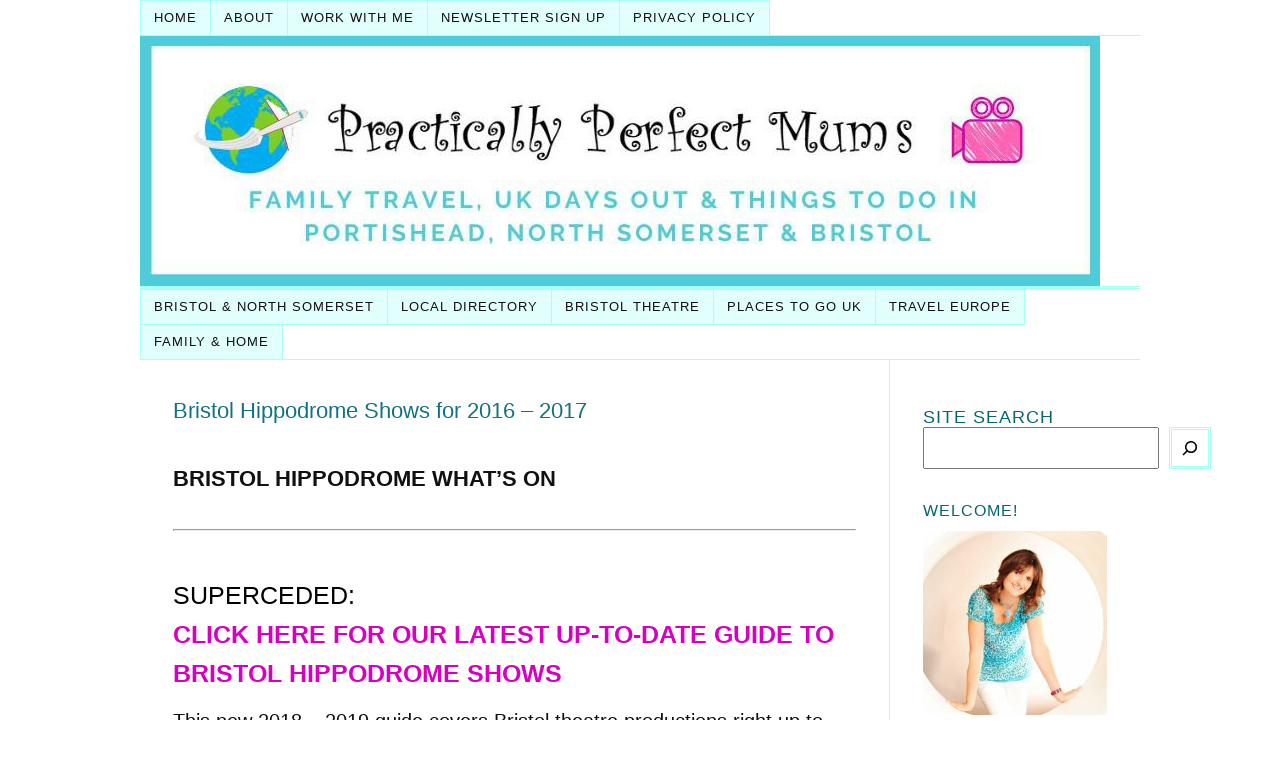

--- FILE ---
content_type: text/html; charset=UTF-8
request_url: https://practicallyperfectmums.co.uk/bristol-hippodrome-theatre-shows-2016-2017/
body_size: 26803
content:
<!DOCTYPE html><html dir="ltr" lang="en-GB" prefix="og: http://ogp.me/ns# fb: http://ogp.me/ns/fb#"><head>
<meta name="MobileOptimized" content="width" />
<meta name="HandheldFriendly" content="true" />
<meta name="generator" content="Drupal 8 (https://www.drupal.org)" />
<meta name="MobileOptimized" content="width" /><meta name="HandheldFriendly" content="true" /><meta charset="UTF-8" /> <meta name="viewport" content="width=device-width, initial-scale=1" /><link data-minify="1" href="https://practicallyperfectmums.co.uk/core/cache/min/1/core/thesis/skins/classic-r/css.css" rel="stylesheet" /><meta name='B-verify' content='c8d35bba0ea5428e9228f9b08acdd7a4786ec799' /><meta name="google-site-verification" content="4Fpicat24Wm-FojUIFoR0q7oMhhOEG8Q9jnqM1eBQVk" />  <link href="http://practicallyperfectmums.co.uk/feeds" rel="alternate" type="application/rss+xml" title="Practically Perfect Mums feed" /><link href="https://practicallyperfectmums.co.uk/xmlrpc.php" rel="pingback" /><style id="jetpack-boost-critical-css">*{margin:0;padding:0}html{word-break:break-word;-webkit-text-size-adjust:100%;-ms-text-size-adjust:100%}h1,h2,h3{font-weight:400}fieldset,img{border:0}img{max-width:100%;height:auto}iframe{display:block;max-width:100%}img{display:block}.aligncenter{display:block;float:none;text-align:center;margin-right:auto;margin-left:auto}button,input[type=submit]{overflow:visible;-webkit-appearance:none}body{font-family:Arial,"Helvetica Neue",Helvetica,sans-serif;font-size:20px;line-height:33px;color:#111;background-color:#fff;padding-top:33px}.container{width:1000px;margin:0 auto}.columns{box-sizing:border-box}.columns>.content{box-sizing:border-box;width:750px;float:left;border-width:0 1px 0 0;border-style:solid;border-color:#a8fff6}.columns>.sidebar{box-sizing:border-box;width:250px;float:right;padding:33px 33px 0 33px}a{color:#d700be;text-decoration:none}p a{text-decoration:underline}.menu{position:relative;z-index:50;list-style:none;border-width:0 0 1px 1px;border-style:solid;border-color:#a8fff6}.menu a{display:block;font-family:Arial,"Helvetica Neue",Helvetica,sans-serif;font-size:12.5px;line-height:18px;text-transform:uppercase;letter-spacing:1px;color:#111;background-color:#e0fffd;padding:8px 13px;border-width:1px 1px 1px 0;border-style:solid;border-color:#a8fff6}.menu li{position:relative;float:left;margin-bottom:-1px}.menu .sub-menu{display:none;position:absolute;z-index:110;left:-1px;list-style:none;border-color:#a8fff6;margin-top:-1px}.menu .sub-menu .sub-menu{top:0;left:159px;margin:0 0 0-1px}.menu .sub-menu li{width:159px;clear:both}.menu .sub-menu a{border-left-width:1px}.menu_control{display:block;font-family:Arial,"Helvetica Neue",Helvetica,sans-serif;font-size:12.5px;line-height:18px;text-transform:uppercase;letter-spacing:1px;color:#111;background-color:#e0fffd;padding:8px 13px;border-width:1px 1px 1px 0;border-style:solid;border-color:#a8fff6;display:none;background-color:#fff}.header{border-bottom:3px double #a8fff6;padding:33px}.grt .headline,.grt h1{font-family:Arial,"Helvetica Neue",Helvetica,sans-serif;font-size:22px;line-height:35px}.grt h1{margin-bottom:33px}.grt .headline{color:#127180;margin:0}.grt h2{font-family:Arial,"Helvetica Neue",Helvetica,sans-serif;color:#000}.grt h2{font-size:32px;line-height:49px;margin-top:53px;margin-bottom:20px}.grt .post_content h2:first-child{margin-top:0}.grt .small{font-size:16px;line-height:28px}.grt .aligncenter,.grt .headline_area,.grt .wp-post-image,.grt p{margin-bottom:33px}.post_box{padding:33px 33px 0 33px;border-top:1px dotted #a8fff6}.post_box.top{border-top:0}.byline{color:#595959}input[type=text]{font-family:inherit;font-size:inherit;line-height:1em;font-weight:inherit;color:#111;background-color:#e0fffd;padding:7px;border:1px solid #a8fff6;box-sizing:border-box}textarea{font-family:inherit;font-size:inherit;line-height:1em;font-weight:inherit;color:#111;background-color:#e0fffd;padding:7px;border:1px solid #a8fff6;box-sizing:border-box;line-height:inherit}button,input[type=submit]{font-family:inherit;font-size:inherit;line-height:1em;font-weight:700;background-color:#fff;padding:12px;border:3px double #a8fff6}#cancel-comment-reply-link{float:right;font-size:16px;line-height:inherit;text-transform:uppercase;letter-spacing:1px;color:#d700be;margin-top:7px}.sidebar{font-family:Arial,"Helvetica Neue",Helvetica,sans-serif;font-size:10px;color:#066670;line-height:15px}.sidebar .widget_title{font-size:16px;line-height:23px;margin-bottom:9px}.sidebar .widget_title{font-variant:small-caps;letter-spacing:1px}.sidebar .aligncenter,.sidebar p{margin-bottom:15px}.sidebar button{padding:6px}.sidebar .widget{margin-bottom:30px}.columns:after,.menu:after,.post_box:after,.post_content:after,.sidebar:after{display:table;clear:both;content:""}@media all and (max-width:999px){body{padding-top:0}.container{width:auto;max-width:750px}.header{border-top:1px solid #a8fff6}.columns>.content{float:none;width:100%;border:0}.columns>.sidebar{float:none;width:100%;border-top:3px double #a8fff6}.menu_control{display:block;width:100%;background-color:#fff;padding:1em 33px;border-width:0;box-sizing:border-box}.menu{display:none;clear:both;width:100%;border-width:1px 0 0 0}.menu .sub-menu{position:static;display:block;padding-left:33px;border-top:1px solid #a8fff6;margin:0}.menu .sub-menu li{width:100%}.menu li{float:none;width:100%;margin-bottom:0}.menu li:first-child>a:first-child{border-top-width:0}.menu a{background-color:#fff;padding:1em 33px;border-width:1px 1px 0 0}.menu>li>a{border-left-width:1px}}@media all and (max-width:749px){.menu a{border-right-width:0}.menu>li>a{border-left-width:0}}@media all and (max-width:475px){.menu a,.menu_control{padding:1em 20px}.columns>.sidebar,.header,.post_box{padding-right:20px;padding-left:20px}.menu .sub-menu{padding-left:20px}}#header{padding:0}body{padding-top:0}</style><link rel='dns-prefetch' href='//secure.gravatar.com' /><link rel='dns-prefetch' href='//stats.wp.com' /><link rel='dns-prefetch' href='//v0.wordpress.com' /><link rel='dns-prefetch' href='//jetpack.wordpress.com' /><link rel='dns-prefetch' href='//s0.wp.com' /><link rel='dns-prefetch' href='//public-api.wordpress.com' /><link rel='dns-prefetch' href='//0.gravatar.com' /><link rel='dns-prefetch' href='//1.gravatar.com' /><link rel='dns-prefetch' href='//2.gravatar.com' /><link rel='dns-prefetch' href='//widgets.wp.com' /><link rel='preconnect' href='//c0.wp.com' /><link rel="alternate" type="application/rss+xml" title="Practically Perfect Mums &raquo; Bristol Hippodrome Shows for 2016 &#8211; 2017 Comments Feed" href="https://practicallyperfectmums.co.uk/bristol-hippodrome-theatre-shows-2016-2017/feed/" /> <noscript><link rel='stylesheet' id='all-css-c1805764ac3664b69c1fba8eac147bd8' href='https://practicallyperfectmums.co.uk/core/boost-cache/static/7a052355dc.min.css' type='text/css' media='all' /></noscript><link data-media="all" onload="this.media=this.dataset.media; delete this.dataset.media; this.removeAttribute( &apos;onload&apos; );" rel='stylesheet' id='all-css-c1805764ac3664b69c1fba8eac147bd8' href='https://practicallyperfectmums.co.uk/core/boost-cache/static/7a052355dc.min.css' type='text/css' media="not all" /><style id='wp-img-auto-sizes-contain-inline-css'>img:is([sizes=auto i],[sizes^="auto," i]){contain-intrinsic-size:3000px 1500px}</style><style id='classic-theme-styles-inline-css'>/*! This file is auto-generated */
.wp-block-button__link{color:#fff;background-color:#32373c;border-radius:9999px;box-shadow:none;text-decoration:none;padding:calc(.667em + 2px) calc(1.333em + 2px);font-size:1.125em}.wp-block-file__button{background:#32373c;color:#fff;text-decoration:none}</style><style id='rocket-lazyload-inline-css'>.rll-youtube-player{position:relative;padding-bottom:56.23%;height:0;overflow:hidden;max-width:100%;}.rll-youtube-player:focus-within{outline: 2px solid currentColor;outline-offset: 5px;}.rll-youtube-player iframe{position:absolute;top:0;left:0;width:100%;height:100%;z-index:100;background:0 0}.rll-youtube-player img{bottom:0;display:block;left:0;margin:auto;max-width:100%;width:100%;position:absolute;right:0;top:0;border:none;height:auto;-webkit-transition:.4s all;-moz-transition:.4s all;transition:.4s all}.rll-youtube-player img:hover{-webkit-filter:brightness(75%)}.rll-youtube-player .play{height:100%;width:100%;left:0;top:0;position:absolute;background:url(https://practicallyperfectmums.co.uk/core/modules/ffee7df689/assets/img/youtube.png) no-repeat center;background-color: transparent !important;cursor:pointer;border:none;}</style><style>img#wpstats{display:none}</style><link rel="apple-touch-icon" href="https://practicallyperfectmums.co.uk/storage/2017/06/cropped-jane-photoshoot-square-web-copy-300x300.jpeg" /><meta name="msapplication-TileImage" content="https://practicallyperfectmums.co.uk/storage/2017/06/cropped-jane-photoshoot-square-web-copy-300x300.jpeg" /> <noscript><style id="rocket-lazyload-nojs-css">.rll-youtube-player, [data-lazy-src]{display:none !important;}</style></noscript><noscript><style>.menu { display: block; }</style></noscript><noscript><style>.menu { display: block; }</style></noscript><style id='wp-block-image-inline-css'>.wp-block-image>a,.wp-block-image>figure>a{display:inline-block}.wp-block-image img{box-sizing:border-box;height:auto;max-width:100%;vertical-align:bottom}@media not (prefers-reduced-motion){.wp-block-image img.hide{visibility:hidden}.wp-block-image img.show{animation:show-content-image .4s}}.wp-block-image[style*=border-radius] img,.wp-block-image[style*=border-radius]>a{border-radius:inherit}.wp-block-image.has-custom-border img{box-sizing:border-box}.wp-block-image.aligncenter{text-align:center}.wp-block-image.alignfull>a,.wp-block-image.alignwide>a{width:100%}.wp-block-image.alignfull img,.wp-block-image.alignwide img{height:auto;width:100%}.wp-block-image .aligncenter,.wp-block-image .alignleft,.wp-block-image .alignright,.wp-block-image.aligncenter,.wp-block-image.alignleft,.wp-block-image.alignright{display:table}.wp-block-image .aligncenter>figcaption,.wp-block-image .alignleft>figcaption,.wp-block-image .alignright>figcaption,.wp-block-image.aligncenter>figcaption,.wp-block-image.alignleft>figcaption,.wp-block-image.alignright>figcaption{caption-side:bottom;display:table-caption}.wp-block-image .alignleft{float:left;margin:.5em 1em .5em 0}.wp-block-image .alignright{float:right;margin:.5em 0 .5em 1em}.wp-block-image .aligncenter{margin-left:auto;margin-right:auto}.wp-block-image :where(figcaption){margin-bottom:1em;margin-top:.5em}.wp-block-image.is-style-circle-mask img{border-radius:9999px}@supports ((-webkit-mask-image:none) or (mask-image:none)) or (-webkit-mask-image:none){.wp-block-image.is-style-circle-mask img{border-radius:0;-webkit-mask-image:url('data:image/svg+xml;utf8,<svg viewBox="0 0 100 100" xmlns="http://www.w3.org/2000/svg"><circle cx="50" cy="50" r="50"/></svg>');mask-image:url('data:image/svg+xml;utf8,<svg viewBox="0 0 100 100" xmlns="http://www.w3.org/2000/svg"><circle cx="50" cy="50" r="50"/></svg>');mask-mode:alpha;-webkit-mask-position:center;mask-position:center;-webkit-mask-repeat:no-repeat;mask-repeat:no-repeat;-webkit-mask-size:contain;mask-size:contain}}:root :where(.wp-block-image.is-style-rounded img,.wp-block-image .is-style-rounded img){border-radius:9999px}.wp-block-image figure{margin:0}.wp-lightbox-container{display:flex;flex-direction:column;position:relative}.wp-lightbox-container img{cursor:zoom-in}.wp-lightbox-container img:hover+button{opacity:1}.wp-lightbox-container button{align-items:center;backdrop-filter:blur(16px) saturate(180%);background-color:#5a5a5a40;border:none;border-radius:4px;cursor:zoom-in;display:flex;height:20px;justify-content:center;opacity:0;padding:0;position:absolute;right:16px;text-align:center;top:16px;width:20px;z-index:100}@media not (prefers-reduced-motion){.wp-lightbox-container button{transition:opacity .2s ease}}.wp-lightbox-container button:focus-visible{outline:3px auto #5a5a5a40;outline:3px auto -webkit-focus-ring-color;outline-offset:3px}.wp-lightbox-container button:hover{cursor:pointer;opacity:1}.wp-lightbox-container button:focus{opacity:1}.wp-lightbox-container button:focus,.wp-lightbox-container button:hover,.wp-lightbox-container button:not(:hover):not(:active):not(.has-background){background-color:#5a5a5a40;border:none}.wp-lightbox-overlay{box-sizing:border-box;cursor:zoom-out;height:100vh;left:0;overflow:hidden;position:fixed;top:0;visibility:hidden;width:100%;z-index:100000}.wp-lightbox-overlay .close-button{align-items:center;cursor:pointer;display:flex;justify-content:center;min-height:40px;min-width:40px;padding:0;position:absolute;right:calc(env(safe-area-inset-right) + 16px);top:calc(env(safe-area-inset-top) + 16px);z-index:5000000}.wp-lightbox-overlay .close-button:focus,.wp-lightbox-overlay .close-button:hover,.wp-lightbox-overlay .close-button:not(:hover):not(:active):not(.has-background){background:none;border:none}.wp-lightbox-overlay .lightbox-image-container{height:var(--wp--lightbox-container-height);left:50%;overflow:hidden;position:absolute;top:50%;transform:translate(-50%,-50%);transform-origin:top left;width:var(--wp--lightbox-container-width);z-index:9999999999}.wp-lightbox-overlay .wp-block-image{align-items:center;box-sizing:border-box;display:flex;height:100%;justify-content:center;margin:0;position:relative;transform-origin:0 0;width:100%;z-index:3000000}.wp-lightbox-overlay .wp-block-image img{height:var(--wp--lightbox-image-height);min-height:var(--wp--lightbox-image-height);min-width:var(--wp--lightbox-image-width);width:var(--wp--lightbox-image-width)}.wp-lightbox-overlay .wp-block-image figcaption{display:none}.wp-lightbox-overlay button{background:none;border:none}.wp-lightbox-overlay .scrim{background-color:#fff;height:100%;opacity:.9;position:absolute;width:100%;z-index:2000000}.wp-lightbox-overlay.active{visibility:visible}@media not (prefers-reduced-motion){.wp-lightbox-overlay.active{animation:turn-on-visibility .25s both}.wp-lightbox-overlay.active img{animation:turn-on-visibility .35s both}.wp-lightbox-overlay.show-closing-animation:not(.active){animation:turn-off-visibility .35s both}.wp-lightbox-overlay.show-closing-animation:not(.active) img{animation:turn-off-visibility .25s both}.wp-lightbox-overlay.zoom.active{animation:none;opacity:1;visibility:visible}.wp-lightbox-overlay.zoom.active .lightbox-image-container{animation:lightbox-zoom-in .4s}.wp-lightbox-overlay.zoom.active .lightbox-image-container img{animation:none}.wp-lightbox-overlay.zoom.active .scrim{animation:turn-on-visibility .4s forwards}.wp-lightbox-overlay.zoom.show-closing-animation:not(.active){animation:none}.wp-lightbox-overlay.zoom.show-closing-animation:not(.active) .lightbox-image-container{animation:lightbox-zoom-out .4s}.wp-lightbox-overlay.zoom.show-closing-animation:not(.active) .lightbox-image-container img{animation:none}.wp-lightbox-overlay.zoom.show-closing-animation:not(.active) .scrim{animation:turn-off-visibility .4s forwards}}@keyframes show-content-image{0%{visibility:hidden}99%{visibility:hidden}to{visibility:visible}}@keyframes turn-on-visibility{0%{opacity:0}to{opacity:1}}@keyframes turn-off-visibility{0%{opacity:1;visibility:visible}99%{opacity:0;visibility:visible}to{opacity:0;visibility:hidden}}@keyframes lightbox-zoom-in{0%{transform:translate(calc((-100vw + var(--wp--lightbox-scrollbar-width))/2 + var(--wp--lightbox-initial-left-position)),calc(-50vh + var(--wp--lightbox-initial-top-position))) scale(var(--wp--lightbox-scale))}to{transform:translate(-50%,-50%) scale(1)}}@keyframes lightbox-zoom-out{0%{transform:translate(-50%,-50%) scale(1);visibility:visible}99%{visibility:visible}to{transform:translate(calc((-100vw + var(--wp--lightbox-scrollbar-width))/2 + var(--wp--lightbox-initial-left-position)),calc(-50vh + var(--wp--lightbox-initial-top-position))) scale(var(--wp--lightbox-scale));visibility:hidden}}</style><style id='wp-block-search-inline-css'>.wp-block-search__button{margin-left:10px;word-break:normal}.wp-block-search__button.has-icon{line-height:0}.wp-block-search__button svg{height:1.25em;min-height:24px;min-width:24px;width:1.25em;fill:currentColor;vertical-align:text-bottom}:where(.wp-block-search__button){border:1px solid #ccc;padding:6px 10px}.wp-block-search__inside-wrapper{display:flex;flex:auto;flex-wrap:nowrap;max-width:100%}.wp-block-search__label{width:100%}.wp-block-search.wp-block-search__button-only .wp-block-search__button{box-sizing:border-box;display:flex;flex-shrink:0;justify-content:center;margin-left:0;max-width:100%}.wp-block-search.wp-block-search__button-only .wp-block-search__inside-wrapper{min-width:0!important;transition-property:width}.wp-block-search.wp-block-search__button-only .wp-block-search__input{flex-basis:100%;transition-duration:.3s}.wp-block-search.wp-block-search__button-only.wp-block-search__searchfield-hidden,.wp-block-search.wp-block-search__button-only.wp-block-search__searchfield-hidden .wp-block-search__inside-wrapper{overflow:hidden}.wp-block-search.wp-block-search__button-only.wp-block-search__searchfield-hidden .wp-block-search__input{border-left-width:0!important;border-right-width:0!important;flex-basis:0;flex-grow:0;margin:0;min-width:0!important;padding-left:0!important;padding-right:0!important;width:0!important}:where(.wp-block-search__input){appearance:none;border:1px solid #949494;flex-grow:1;font-family:inherit;font-size:inherit;font-style:inherit;font-weight:inherit;letter-spacing:inherit;line-height:inherit;margin-left:0;margin-right:0;min-width:3rem;padding:8px;text-decoration:unset!important;text-transform:inherit}:where(.wp-block-search__button-inside .wp-block-search__inside-wrapper){background-color:#fff;border:1px solid #949494;box-sizing:border-box;padding:4px}:where(.wp-block-search__button-inside .wp-block-search__inside-wrapper) .wp-block-search__input{border:none;border-radius:0;padding:0 4px}:where(.wp-block-search__button-inside .wp-block-search__inside-wrapper) .wp-block-search__input:focus{outline:none}:where(.wp-block-search__button-inside .wp-block-search__inside-wrapper) :where(.wp-block-search__button){padding:4px 8px}.wp-block-search.aligncenter .wp-block-search__inside-wrapper{margin:auto}.wp-block[data-align=right] .wp-block-search.wp-block-search__button-only .wp-block-search__inside-wrapper{float:right}</style><style id='wp-block-columns-inline-css'>.wp-block-columns{box-sizing:border-box;display:flex;flex-wrap:wrap!important}@media (min-width:782px){.wp-block-columns{flex-wrap:nowrap!important}}.wp-block-columns{align-items:normal!important}.wp-block-columns.are-vertically-aligned-top{align-items:flex-start}.wp-block-columns.are-vertically-aligned-center{align-items:center}.wp-block-columns.are-vertically-aligned-bottom{align-items:flex-end}@media (max-width:781px){.wp-block-columns:not(.is-not-stacked-on-mobile)>.wp-block-column{flex-basis:100%!important}}@media (min-width:782px){.wp-block-columns:not(.is-not-stacked-on-mobile)>.wp-block-column{flex-basis:0;flex-grow:1}.wp-block-columns:not(.is-not-stacked-on-mobile)>.wp-block-column[style*=flex-basis]{flex-grow:0}}.wp-block-columns.is-not-stacked-on-mobile{flex-wrap:nowrap!important}.wp-block-columns.is-not-stacked-on-mobile>.wp-block-column{flex-basis:0;flex-grow:1}.wp-block-columns.is-not-stacked-on-mobile>.wp-block-column[style*=flex-basis]{flex-grow:0}:where(.wp-block-columns){margin-bottom:1.75em}:where(.wp-block-columns.has-background){padding:1.25em 2.375em}.wp-block-column{flex-grow:1;min-width:0;overflow-wrap:break-word;word-break:break-word}.wp-block-column.is-vertically-aligned-top{align-self:flex-start}.wp-block-column.is-vertically-aligned-center{align-self:center}.wp-block-column.is-vertically-aligned-bottom{align-self:flex-end}.wp-block-column.is-vertically-aligned-stretch{align-self:stretch}.wp-block-column.is-vertically-aligned-bottom,.wp-block-column.is-vertically-aligned-center,.wp-block-column.is-vertically-aligned-top{width:100%}</style><style id='wp-block-group-inline-css'>.wp-block-group{box-sizing:border-box}:where(.wp-block-group.wp-block-group-is-layout-constrained){position:relative}</style><style id='wp-block-paragraph-inline-css'>.is-small-text{font-size:.875em}.is-regular-text{font-size:1em}.is-large-text{font-size:2.25em}.is-larger-text{font-size:3em}.has-drop-cap:not(:focus):first-letter{float:left;font-size:8.4em;font-style:normal;font-weight:100;line-height:.68;margin:.05em .1em 0 0;text-transform:uppercase}body.rtl .has-drop-cap:not(:focus):first-letter{float:none;margin-left:.1em}p.has-drop-cap.has-background{overflow:hidden}:root :where(p.has-background){padding:1.25em 2.375em}:where(p.has-text-color:not(.has-link-color)) a{color:inherit}p.has-text-align-left[style*="writing-mode:vertical-lr"],p.has-text-align-right[style*="writing-mode:vertical-rl"]{rotate:180deg}</style><style id='core-block-supports-inline-css'>.wp-container-core-columns-is-layout-9d6595d7{flex-wrap:nowrap;}</style><noscript><link rel='stylesheet' id='all-css-3ed2e739a94474c5d61ec5b0aa86cf2a' href='https://practicallyperfectmums.co.uk/core/boost-cache/static/98b69d547d.min.css' type='text/css' media='all' /></noscript><link data-media="all" onload="this.media=this.dataset.media; delete this.dataset.media; this.removeAttribute( &apos;onload&apos; );" rel='stylesheet' id='all-css-3ed2e739a94474c5d61ec5b0aa86cf2a' href='https://practicallyperfectmums.co.uk/core/boost-cache/static/98b69d547d.min.css' type='text/css' media="not all" /><title>Bristol Hippodrome Shows for 2016 - 2017 - Practically Perfect Mums</title><meta name="robots" content="index,follow"><meta name="googlebot" content="index,follow,max-snippet:-1,max-image-preview:large,max-video-preview:-1"><meta name="bingbot" content="index,follow,max-snippet:-1,max-image-preview:large,max-video-preview:-1"><meta name="description" content="Bristol Hippodrome Theatre shows for the rest of 2016 and into 2017. If you want to know what&#039;s going on at the Hippodrome, you&#039;ll find it here." /><meta name="keywords" content="Bristol Hippodrome Shows 2016" /><link rel="canonical" href="https://practicallyperfectmums.co.uk/bristol-hippodrome-theatre-shows-2016-2017/" /><link rel="alternate" type="application/rss+xml" href="https://practicallyperfectmums.co.uk/sitemap.xml" /><link href="/favicon.ico" rel="shortcut icon" type="image/x-icon" /><link href="/touch-icon76.png" rel="apple-touch-icon" type="image/png" sizes="76x76" /><link href="/touch-icon120.png" rel="apple-touch-icon" type="image/png" sizes="120x120" /><link href="/touch-icon152.png" rel="apple-touch-icon" type="image/png" sizes="152x152" /><link href="/touch-icon180.png" rel="apple-touch-icon" type="image/png" sizes="180x180" /><link href="/touch-icon192.png" rel="apple-touch-icon" type="image/png" sizes="192x192" /><link href="/touch-icon192.png" rel="icon" type="image/png" sizes="192x192" /><meta property="og:url" content="https://practicallyperfectmums.co.uk/bristol-hippodrome-theatre-shows-2016-2017/" /><meta property="og:title" content="Bristol Hippodrome Shows for 2016 - 2017 - Practically Perfect Mums" /><meta property="og:description" content="Bristol Hippodrome Theatre shows for the rest of 2016 and into 2017. If you want to know what&#039;s going on at the Hippodrome, you&#039;ll find it here." /><meta property="og:type" content="article" /><meta property="og:image" content="https://practicallyperfectmums.co.uk/storage/2016/01/Mamma-Mia.jpg" /><meta property="og:image:width" content="500" /><meta property="og:image:type" content="image/jpeg" /><meta property="og:site_name" content="Practically Perfect Mums" /><meta property="og:locale" content="en_GB" /><meta property="fb:app_id" content="1607862339264742" /><meta property="og:publish_date" content="2016-01-21T13:14:05+00:00" /><meta property="article:published_time" content="2016-01-21T13:14:05+00:00" /><meta property="article:modified_time" content="2021-03-12T16:06:49+00:00" /><meta property="article:section" content="Bristol Theatre" /><meta property="article:author" content="Jane Batt" /><meta property="article:tag" content="Bristol Hippodrome Shows 2016" /><meta property="article:publisher" content="https://www.facebook.com/PracticallyPerfectMums" /><meta property="twitter:url" content="https://practicallyperfectmums.co.uk/bristol-hippodrome-theatre-shows-2016-2017/" /><meta property="twitter:title" content="Bristol Hippodrome Shows for 2016 - 2017 - Practically Perfect Mums" /><meta property="twitter:description" content="Bristol Hippodrome Theatre shows for the rest of 2016 and into 2017. If you want to know what&#039;s going on at the Hippodrome, you&#039;ll find it here." /><meta property="twitter:image" content="https://practicallyperfectmums.co.uk/storage/2016/01/Mamma-Mia.jpg" /><meta property="twitter:domain" content="Practically Perfect Mums" /><meta property="twitter:card" content="summary_large_image" /><meta property="twitter:creator" content="@Pracperfectmums" /><meta property="twitter:site" content="@Pracperfectmums" /><noscript><img height='1' width='1' alt='' style='display:none' src='https://www.facebook.com/tr?id=582143018992551&ev=PageView&noscript=1'/></noscript><script data-jetpack-boost="ignore" type="application/ld+json">{"@context":"https://schema.org","@graph":[{"@type":"NewsArticle","@id":"https://practicallyperfectmums.co.uk/bristol-hippodrome-theatre-shows-2016-2017/#NewsArticle","url":"https://practicallyperfectmums.co.uk/bristol-hippodrome-theatre-shows-2016-2017/","headline":"Bristol Hippodrome Shows for 2016 - 2017 - Practically Perfect Mums  - Practically Perfect Mums","description":"Bristol Hippodrome Theatre diary listings for the rest of 2016 and into 2017. If you want to know what&#039;s going on at the Hippodrome, you&#039;ll find it here.","datePublished":"2016-01-21T13:14:05+00:00","dateModified":"2021-03-12T16:06:49+00:00","image":{"@type":"ImageObject","@id":"https://practicallyperfectmums.co.uk/bristol-hippodrome-theatre-shows-2016-2017/#5cf04f3823","url":"https://practicallyperfectmums.co.uk/storage/2016/01/Mamma-Mia.jpg","width":500,"height":500},"author":{"@type":"Person","@id":"https://practicallyperfectmums.co.uk/bristol-hippodrome-theatre-shows-2016-2017/janebatt/#096039518d","name":"Jane Batt","jobTitle":"Content Creator","sameAs":["https://www.facebook.com/PracticallyPerfectMums","https://twitter.com/Pracperfectmums","https://instagram.com/practicallyperfectmums","https://www.linkedin.com/in/janebatt/","https://pinterest.com/ppms/","https://www.youtube.com/PPMsTV"],"image":{"@type":"ImageObject","@id":"https://practicallyperfectmums.co.uk/bristol-hippodrome-theatre-shows-2016-2017/#cef95f0e09","url":"https://practicallyperfectmums.co.uk/storage/2016/10/cropped-jane-photoshoot-square-big-2.jpg"}},"publisher":{"@id":"https://practicallyperfectmums.co.uk#Person"},"keywords":"Bristol Hippodrome Shows 2016"},{"@type":"BreadcrumbList","@id":"https://practicallyperfectmums.co.uk/bristol-hippodrome-theatre-shows-2016-2017/#breadcrumblist","itemListElement":[{"@type":"ListItem","position":1,"item":{"@id":"https://practicallyperfectmums.co.uk","name":"Practically Perfect Mums  - Best things to do in Bristol, Portishead and nearby with Kids"}},{"@type":"ListItem","position":2,"item":{"@id":"https://practicallyperfectmums.co.uk/category/bristol-theatre/","name":"Bristol Theatre"}},{"@type":"ListItem","position":3,"item":{"@id":"https://practicallyperfectmums.co.uk/bristol-hippodrome-theatre-shows-2016-2017/","name":"Bristol Hippodrome Shows for 2016 - 2017  - Practically Perfect Mums"}}]}]}</script> </head><body class="template-single"> <noscript><iframe src="https://www.googletagmanager.com/ns.html?id=GTM-KLXKFFF" height="0" width="0" style="display:none;visibility:hidden"></iframe></noscript><div class="container"><header id="header" class="header"> <span class="menu_control">≡ Menu</span><ul id="menu-admin-menu" class="menu"><li id="menu-item-21646" class="menu-item menu-item-type-custom menu-item-object-custom menu-item-home menu-item-21646"><a href="https://practicallyperfectmums.co.uk/">Home</a></li><li id="menu-item-21642" class="menu-item menu-item-type-post_type menu-item-object-page menu-item-21642"><a href="https://practicallyperfectmums.co.uk/about-us/">About</a></li><li id="menu-item-21648" class="menu-item menu-item-type-post_type menu-item-object-page menu-item-has-children menu-item-21648"><a href="https://practicallyperfectmums.co.uk/about-jane-batt-and-practically-perfect-mums/">Work with Me</a><ul class="sub-menu"><li id="menu-item-21644" class="menu-item menu-item-type-post_type menu-item-object-page menu-item-21644"><a href="https://practicallyperfectmums.co.uk/testimonials/">Testimonials</a></li><li id="menu-item-21643" class="menu-item menu-item-type-post_type menu-item-object-page menu-item-21643"><a href="https://practicallyperfectmums.co.uk/press/">Press &#038; Media</a></li></ul></li><li id="menu-item-25012" class="menu-item menu-item-type-post_type menu-item-object-page menu-item-25012"><a href="https://practicallyperfectmums.co.uk/newsletter-sign-up/">Newsletter Sign Up</a></li><li id="menu-item-21647" class="menu-item menu-item-type-post_type menu-item-object-page menu-item-privacy-policy menu-item-21647"><a rel="privacy-policy" href="https://practicallyperfectmums.co.uk/privacy-policy/">Privacy Policy</a></li></ul> <a id="thesis_header_image_link" href="https://practicallyperfectmums.co.uk"><img id="thesis_header_image" src="https://practicallyperfectmums.co.uk/storage/PPMS-website-logo-2021.jpg" alt="Practically Perfect Mums header image" width="960" height="250" /></a></header><div class="columns"> <span class="menu_control">≡ Menu</span><ul id="menu-navigation-menu" class="menu"><li id="menu-item-21689" class="menu-item menu-item-type-taxonomy menu-item-object-category menu-item-has-children menu-item-21689"><a href="https://practicallyperfectmums.co.uk/category/portishead-bristol-somerset/">Bristol &#038; North Somerset</a><ul class="sub-menu"><li id="menu-item-22965" class="menu-item menu-item-type-taxonomy menu-item-object-category menu-item-22965"><a href="https://practicallyperfectmums.co.uk/category/portishead-bristol-somerset/portishead/">Things to do in Portishead</a></li><li id="menu-item-22964" class="menu-item menu-item-type-taxonomy menu-item-object-category menu-item-22964"><a href="https://practicallyperfectmums.co.uk/category/portishead-bristol-somerset/bristol/">Things to do in Bristol</a></li><li id="menu-item-22966" class="menu-item menu-item-type-taxonomy menu-item-object-category menu-item-22966"><a href="https://practicallyperfectmums.co.uk/category/portishead-bristol-somerset/north-somerset/weston-super-mare/">Things to do in Weston-super-Mare</a></li><li id="menu-item-22968" class="menu-item menu-item-type-taxonomy menu-item-object-category menu-item-22968"><a href="https://practicallyperfectmums.co.uk/category/portishead-bristol-somerset/north-somerset/">Things to do in North Somerset</a></li><li id="menu-item-21803" class="menu-item menu-item-type-taxonomy menu-item-object-category current-post-ancestor current-menu-parent current-post-parent menu-item-has-children menu-item-21803"><a href="https://practicallyperfectmums.co.uk/category/whats-on/">What&#8217;s on?</a><ul class="sub-menu"><li id="menu-item-22969" class="menu-item menu-item-type-taxonomy menu-item-object-category menu-item-22969"><a href="https://practicallyperfectmums.co.uk/category/whats-on/whats-on-bristol-somerset-portishead/">What&#8217;s On Portishead, Bristol, N Somerset</a></li><li id="menu-item-22001" class="menu-item menu-item-type-taxonomy menu-item-object-category menu-item-22001"><a href="https://practicallyperfectmums.co.uk/category/whats-on/special-occasions/">Special Occasions &amp; School Holiday Activities</a></li><li id="menu-item-21768" class="menu-item menu-item-type-custom menu-item-object-custom menu-item-21768"><a href="https://practicallyperfectmums.co.uk/events-calendar-portishead-beyond/">Events Calendar</a></li></ul></li></ul></li><li id="menu-item-22254" class="menu-item menu-item-type-taxonomy menu-item-object-category menu-item-has-children menu-item-22254"><a href="https://practicallyperfectmums.co.uk/category/portishead-bristol/">Local Directory</a><ul class="sub-menu"><li id="menu-item-22032" class="menu-item menu-item-type-taxonomy menu-item-object-category menu-item-22032"><a href="https://practicallyperfectmums.co.uk/category/portishead-bristol/local-restaurants-takeaways/">Restaurants, Takeaways &amp; Pubs</a></li><li id="menu-item-21677" class="menu-item menu-item-type-taxonomy menu-item-object-category menu-item-21677"><a href="https://practicallyperfectmums.co.uk/category/portishead-bristol/shopping/">Shop Local Businesses</a></li><li id="menu-item-22934" class="menu-item menu-item-type-taxonomy menu-item-object-category menu-item-22934"><a href="https://practicallyperfectmums.co.uk/category/portishead-bristol/blog/">PPMs Blog</a></li></ul></li><li id="menu-item-22024" class="menu-item menu-item-type-taxonomy menu-item-object-category current-post-ancestor current-menu-parent current-post-parent menu-item-has-children menu-item-22024"><a href="https://practicallyperfectmums.co.uk/category/bristol-theatre/">Bristol Theatre</a><ul class="sub-menu"><li id="menu-item-22253" class="menu-item menu-item-type-taxonomy menu-item-object-category current-post-ancestor current-menu-parent current-post-parent menu-item-22253"><a href="https://practicallyperfectmums.co.uk/category/bristol-theatre/bristol-theatre-reviews/">Theatre Reviews</a></li><li id="menu-item-18513" class="menu-item menu-item-type-post_type menu-item-object-page menu-item-18513"><a href="https://practicallyperfectmums.co.uk/bristol-hippodrome-whats-on/">Theatre What&#8217;s On 2023?</a></li></ul></li><li id="menu-item-21658" class="menu-item menu-item-type-taxonomy menu-item-object-category menu-item-has-children menu-item-21658"><a href="https://practicallyperfectmums.co.uk/category/places-to-go-with-kids/">Places to Go UK</a><ul class="sub-menu"><li id="menu-item-22017" class="menu-item menu-item-type-post_type menu-item-object-post menu-item-22017"><a href="https://practicallyperfectmums.co.uk/trevella-park-review-luxury-cornwall-holiday/">Cornwall</a></li><li id="menu-item-22016" class="menu-item menu-item-type-taxonomy menu-item-object-category menu-item-22016"><a href="https://practicallyperfectmums.co.uk/category/places-to-go-with-kids/cotswolds/">Cotswolds</a></li><li id="menu-item-12257" class="menu-item menu-item-type-taxonomy menu-item-object-category menu-item-12257"><a href="https://practicallyperfectmums.co.uk/category/places-to-go-with-kids/travel-devon-dartmoor/">Visit Devon and Dartmoor with Kids</a></li><li id="menu-item-22022" class="menu-item menu-item-type-taxonomy menu-item-object-category menu-item-22022"><a href="https://practicallyperfectmums.co.uk/category/places-to-go-with-kids/gower/">Gower</a></li><li id="menu-item-6630" class="menu-item menu-item-type-taxonomy menu-item-object-category menu-item-6630"><a href="https://practicallyperfectmums.co.uk/category/places-to-go-with-kids/london/">London</a></li><li id="menu-item-22021" class="menu-item menu-item-type-post_type menu-item-object-post menu-item-22021"><a href="https://practicallyperfectmums.co.uk/longleat-review-britains-best-days-out/">Wiltshire</a></li><li id="menu-item-22018" class="menu-item menu-item-type-post_type menu-item-object-post menu-item-22018"><a href="https://practicallyperfectmums.co.uk/luxury-yorkshire-hotel-ox-pasture-hall/">Yorkshire</a></li></ul></li><li id="menu-item-8001" class="menu-item menu-item-type-taxonomy menu-item-object-category menu-item-has-children menu-item-8001"><a href="https://practicallyperfectmums.co.uk/category/european-family-travel/">Travel Europe</a><ul class="sub-menu"><li id="menu-item-18116" class="menu-item menu-item-type-taxonomy menu-item-object-category menu-item-18116"><a href="https://practicallyperfectmums.co.uk/category/european-family-travel/travel-france/">France</a></li><li id="menu-item-22014" class="menu-item menu-item-type-post_type menu-item-object-post menu-item-22014"><a target="_blank" href="https://practicallyperfectmums.co.uk/what-to-do-at-efteling-with-teens-and-tweens/">Netherlands</a></li><li id="menu-item-10750" class="menu-item menu-item-type-taxonomy menu-item-object-category menu-item-10750"><a href="https://practicallyperfectmums.co.uk/category/european-family-travel/spain/">Spanish Family Travel</a></li><li id="menu-item-22015" class="menu-item menu-item-type-taxonomy menu-item-object-category menu-item-22015"><a href="https://practicallyperfectmums.co.uk/category/european-family-travel/turkey/">Turkey</a></li><li id="menu-item-6662" class="menu-item menu-item-type-custom menu-item-object-custom menu-item-6662"><a target="_blank" href="https://taking5.com">Taking 5 on Holiday</a></li></ul></li><li id="menu-item-22025" class="menu-item menu-item-type-taxonomy menu-item-object-category menu-item-has-children menu-item-22025"><a href="https://practicallyperfectmums.co.uk/category/family-home/">Family &#038; Home</a><ul class="sub-menu"><li id="menu-item-22034" class="menu-item menu-item-type-taxonomy menu-item-object-category menu-item-22034"><a href="https://practicallyperfectmums.co.uk/category/family-home/cook/">Cookery, Food and Drink</a></li><li id="menu-item-22033" class="menu-item menu-item-type-taxonomy menu-item-object-category menu-item-22033"><a href="https://practicallyperfectmums.co.uk/category/family-home/education/">Education</a></li><li id="menu-item-22029" class="menu-item menu-item-type-taxonomy menu-item-object-category menu-item-22029"><a href="https://practicallyperfectmums.co.uk/category/family-home/health/">Family Health, Fitness &amp; Wellbeing</a></li><li id="menu-item-22031" class="menu-item menu-item-type-taxonomy menu-item-object-category menu-item-22031"><a href="https://practicallyperfectmums.co.uk/category/family-home/interiors/">Home &#038; Garden</a></li><li id="menu-item-21723" class="menu-item menu-item-type-custom menu-item-object-custom menu-item-21723"><a target="_blank" href="https://www.youtube.com/user/PPMsTV">PPMs TV &#8211; Our YouTube Channel</a></li><li id="menu-item-22038" class="menu-item menu-item-type-taxonomy menu-item-object-category menu-item-22038"><a href="https://practicallyperfectmums.co.uk/category/family-home/toys-games-books-gaming/">Toys, games, books and gaming</a></li></ul></li></ul><div class="content"><div id="post-12088" class="post_box grt top"><div class="headline_area"><h1 class="headline">Bristol Hippodrome Shows for 2016 &#8211; 2017</h1><div class="byline small"></div></div><div class="post_content"><h1><strong>BRISTOL HIPPODROME WHAT&#8217;S ON</strong></h1><hr /><h3 id="block-f73d8abe-aec4-4f19-baef-cd808874179d" class="block-editor-rich-text__editable block-editor-block-list__block wp-block is-selected is-hovered rich-text" tabindex="0" role="group" aria-multiline="true" aria-label="Block: Heading" data-block="f73d8abe-aec4-4f19-baef-cd808874179d" data-type="core/heading" data-title="Heading">SUPERCEDED: <strong><br data-rich-text-line-break="true" /></strong><strong><a href="https://practicallyperfectmums.co.uk/bristol-hippodrome-whats-on/" target="_blank" rel="noopener noreferrer">C</a></strong><strong><a href="https://practicallyperfectmums.co.uk/bristol-hippodrome-whats-on/" target="_blank" rel="noopener noreferrer">L</a></strong><strong><a href="https://practicallyperfectmums.co.uk/bristol-hippodrome-whats-on/" target="_blank" rel="noopener noreferrer">I</a></strong><strong><a href="https://practicallyperfectmums.co.uk/bristol-hippodrome-whats-on/" target="_blank" rel="noopener noreferrer">C</a></strong><strong><a href="https://practicallyperfectmums.co.uk/bristol-hippodrome-whats-on/" target="_blank" rel="noopener noreferrer">K HERE FOR OUR LATEST </a></strong><strong><a href="https://practicallyperfectmums.co.uk/bristol-hippodrome-whats-on/" target="_blank" rel="noopener noreferrer">UP-TO-DATE GUIDE TO BRISTOL HIPPODROME SHOWS</a></strong></h3><p>This new 2018 &#8211; 2019 guide covers Bristol theatre productions right up to date including pricing, booking information, where to buy tickets and links to reviews with age suitability guides.</p><hr /><h1><strong>BRISTOL HIPPODROME SHOWS 2016 &#8211; 2017</strong></h1><p>Diary listing of Bristol Hippodrome shows right up to 2017 including pricing and booking information.</p><h3 class="has-text-color"><a href="https://prf.hn/click/camref:1101l9daE/pubref:Bristol%20Hippodrome/destination:https%3A%2F%2Fprf.hn%2Fl%2F6qO9aDB" target="_blank" rel="noreferrer noopener" data-wplink-edit="true">CLICK HERE TO BOOK BRISTOL HIPPODROME SHOWS!</a><a href="https://prf.hn/l/7RLegNe" target="_blank" rel="noreferrer noopener">*</a></h3><ul><li>affiliate link</li></ul><div class=""><div class=""><h2><a href="https://practicallyperfectmums.co.uk/bodyguard-review-bristol-hippodrome/">THE BODYGUARD</a></h2><p>Starring Alexandra Burke*</p><p>Wednesday 13<sup>th</sup> – Saturday 30<sup>th</sup> January</p><p>Evening performances at 7.30 pm</p><p>Matinees on Thu &amp; Sat @ 2.30 pm</p><p>Tickets from £18.50</p><p>Concessions available at certain performances</p><p>*Alexandra performs at evening performances</p><p><u>SIGN LANGUAGE PERFORMANCES</u></p><p>WEDNESDAY 27<sup>TH</sup> JANUARY AT 7:30PM</p><p>INT: CLARE EDWARDS</p><p>POSITION: STAGE RIGHT/AUDITORIUM LEFT</p><p>TIX: £30.00</p><p><u>CAPTIONED PERFORMANCE</u></p><p>THURSDAY 21<sup>ST</sup> JANUARY AT 7:30PM</p><p>CAP: CHRIS LAMBERT</p><p>TIX: £30.00</p><p><u>AUDIO DESCRIBED PERFORMANCES</u></p><p>THURSDAY 28<sup>TH</sup> JANUARY AT 7.30PM</p><p>DESC: ANNE HORNSBY</p><p>TIX £30.00</p><p><u> </u></p><h2>THE LAST TANGO</h2><p>Starring Vincent Simone &amp; Flavia Cacace</p><p>Performances:</p><p>Tuesday 2<sup>nd</sup> – Saturday 6<sup>th</sup> February</p><p>Evenings at 7.30 pm</p><p>Matinees on Wed, Thu &amp; Sat @ 2.30 pm</p><p>Tickets from £22.40</p><p>Concessions available at certain performances</p><h2>JOE BROWN IN CONCERT</h2><p>Sunday 7<sup>th</sup> February at 7.30 pm</p><p>Tickets £27.65 &amp; £32.65</p><p><u> </u></p><h2>AVENUE Q</h2><p>Monday 8<sup>th</sup> – Saturday 13<sup>th</sup> February</p><p>Performances:</p><p>Mon/Tue/Wed/Thu @ 7.30 pm</p><p>Fri @ 5.00 pm &amp; 8.30 pm</p><p>Sat @ 2.30 pm &amp; 7.30 pm</p><p>Tickets from £12.90</p><p>Concessions available at certain performances</p><h2>ANTON &amp; ERIN….JUST GOTTA DANCE</h2><p>Sunday 14<sup>th</sup> February at 3.00 pm</p><p>Tickets from £26.40</p><p><u> </u></p><h2>THRILLER LIVE</h2><p>Monday 15<sup>th</sup> – Saturday 20<sup>th</sup> February</p><p>Mon/Tue/Wed/Thur@ 7:30pm</p><p>Fri@ 5:00pm &amp; 8:30pm</p><p><a href="mailto:Sat@4.00pm" rel="nofollow">Sat@4:00pm</a> &amp; 8:00pm</p><p>Tickets from £19.65</p><p>Concessions available at certain performances</p><p><u> </u></p><h2>THE GLENN MILLER STORY</h2><p>Starring Tommy Steele</p><p>Tuesday 23<sup>rd</sup> – Saturday 27<sup>th</sup> February</p><p>Evenings at 7.30pm</p><p>Matinees on Weds, Thurs &amp; Sat at 2.30pm</p><p>Tickets from £14.90</p><p>Concessions available at certain performances</p><p><u> </u></p><h2>MATTHEW BOURNE’S SLEEPING BEAUTY</h2><p>Tuesday 1<sup>st</sup> – Saturday 5<sup>th</sup> March</p><p>Evenings at 7:30pm</p><p>Matinees on Wed &amp; Sat at 2:30pm</p><p>Tickets from £18.40</p><p>Concessions available on certain performances</p><p><u>AUDIO DESCRIBED PERFORMANCE</u></p><p>FRIDAY 4<sup>TH</sup> 2016 MARCH AT 7.30PM</p><p>DESC: VOCALEYES</p><p>TIX £20.00</p><p><strong><u> </u></strong></p><h2>HAIRSPRAY THE MUSICAL</h2><p>Starring Tony Maudsley, Claire Sweeney, Peter Duncan &amp; Brenda Edwards</p><p>Monday 7<sup>th</sup> – Saturday 12<sup>th</sup> March</p><p>Evenings at 7.30 pm</p><p>Matinees on Wed &amp; Sat at 2.30 pm</p><p>Tickets from £17.90</p><p>Concessions available at certain performances</p><p><u> </u></p><h2>THE HOLLIES<u><br /> </u></h2><p>Sunday 13<sup>th</sup> March at 7.30pm</p><p>Tickets from £26.90</p><p>Concessions available</p><p><strong><u> </u></strong></p><h2>WELSH NATIONAL OPERA<u><br /> </u></h2><p>Tuesday 15<sup>th</sup> – Saturday 19<sup>th</sup> March</p><p>Performances:</p><p><strong>The Barber of Seville</strong>           Tuesday 15<sup>th</sup> &amp; Friday 18<sup>th</sup> March at 7.15 pm</p><p><strong>The Marriage of Figaro </strong>      Wednesday 16<sup>th</sup> &amp; Saturday 19<sup>th</sup> March at 7.00 pm</p><p><strong>Figaro Gets a Divorce</strong>          Thursday 17<sup>th</sup> March at 7.15 pm</p><p>Tickets from £11.40</p><p>Concessions available at certain performances</p><p><u>AUDIO DESCRIBED PERFORMANCES</u></p><p>FRIDAY 18<sup>TH</sup> MARCH AT 7.15PM</p><p>DESC: SIGHTLINES</p><p>TIX £25</p></div><p><u><img decoding="async" data-attachment-id="12134" data-permalink="https://practicallyperfectmums.co.uk/mamma-mia/" data-orig-file="https://practicallyperfectmums.co.uk/storage/2016/01/Mamma-Mia.jpg" data-orig-size="443,111" data-comments-opened="1" data-image-meta="{&quot;aperture&quot;:&quot;0&quot;,&quot;credit&quot;:&quot;&quot;,&quot;camera&quot;:&quot;&quot;,&quot;caption&quot;:&quot;&quot;,&quot;created_timestamp&quot;:&quot;0&quot;,&quot;copyright&quot;:&quot;&quot;,&quot;focal_length&quot;:&quot;0&quot;,&quot;iso&quot;:&quot;0&quot;,&quot;shutter_speed&quot;:&quot;0&quot;,&quot;title&quot;:&quot;&quot;,&quot;orientation&quot;:&quot;1&quot;}" data-image-title="Mamma Mia" data-image-description="&lt;p&gt;Bristol Hippodrome Shows &amp;#8211; Mamma Mia&lt;br /&gt;
Diary listings 2016 and 2017&lt;/p&gt;
" data-image-caption="" data-medium-file="https://practicallyperfectmums.co.uk/storage/2016/01/Mamma-Mia-300x75.jpg" data-large-file="https://practicallyperfectmums.co.uk/storage/2016/01/Mamma-Mia.jpg" class="aligncenter size-full wp-image-12134" src="https://practicallyperfectmums.co.uk/storage/2016/01/Mamma-Mia.jpg" alt="Bristol Hippodrome Shows 2016 - Mamma Mia" width="443" height="111" srcset="https://practicallyperfectmums.co.uk/storage/2016/01/Mamma-Mia.jpg 443w, https://practicallyperfectmums.co.uk/storage/2016/01/Mamma-Mia-150x38.jpg 150w, https://practicallyperfectmums.co.uk/storage/2016/01/Mamma-Mia-300x75.jpg 300w" sizes="(max-width: 443px) 100vw, 443px" /></u></p><div class=""><h2><span style="text-decoration: underline;">MAMMA MIA!<br /> </span></h2><p>Friday 25<sup>th</sup> March – Saturday 7<sup>th</sup> May</p><p>Evenings at 7.30 pm</p><p>Matinees on Wed &amp; Sat at 2.30 pm</p><p>Tickets from £15.00</p><p>Concessions available at certain performances</p><p><u>SIGN LANGUAGE PERFORMANCES</u></p><p>WEDNESDAY 4<sup>TH</sup> MAY AT 7.30PM</p><p>INT: KARL LLORCA</p><p>POSITION: STAGE LEFT/AUDITORIUM RIGHT</p><p>TIX: £30.00</p><p><u>CAPTIONED PERFORMANCE</u></p><p>WEDNESDAY 27<sup>TH</sup> APRIL AT 7:30PM</p><p>CAP: CHRIS LAMBERT</p><p>TIX: £30.00</p><p><u>AUDIO DESCRIBED PERFORMANCES</u></p><p>MONDAY 25<sup>th</sup> APRIL AT 7.30PM</p><p>DESC: ANNE HORNSBY</p><p>TIX £30.00</p><p><u> </u></p><h2>DERREN BROWN<u><br /> </u></h2><p>Monday 9<sup>th</sup> – Saturday 14<sup>th</sup> May at 7.30pm</p><p>Tickets from £40.40</p><p><u> </u></p><h2>TELL ME ON A SUNDAY</h2><p>Starring Jodie Prenger</p><p>Sunday 15<sup>th</sup> May at 7.30 pm</p><p>Tickets from £27.40</p><p>Concessions available</p><h2>BILL BAILEY – LIMBOLAND<u><br /> </u></h2><p>Monday 16<sup>th</sup> – Thursday 19<sup>th</sup> May at 8.00 pm</p><p>Tickets from £28.90</p><h2>MY FIRST BALLET: SLEEPING BEAUTY</h2><p>ENGLISH NATIONAL BALLET</p><p>Saturday 21<sup>st</sup> May @ 11/2/5</p><p>Sunday 22<sup>nd</sup> May @ 11/3</p><p>Tickets from £12.90</p><p>Concessions available</p><h2>MENOPAUSE: THE MUSICAL</h2><p>Monday 23<sup>rd</sup> May at 7.30pm</p><p>Tickets £27.90</p><p>Concessions available</p><p><u> </u></p><h2>HORRIBLE HISTORIES LIVE ON STAGE<u><br /> </u></h2><p>Wednesday 25<sup>th</sup> –Saturday 28<sup>th</sup> May</p><p>Performances:</p><p>Groovy Geeks- Wednesday 25<sup>th</sup> @10:30/ Thursday 26<sup>th</sup> @19:00/Friday 27<sup>th</sup> May @10:30/Saturday 28<sup>th</sup> @19:00</p><p>Incredible Invaders- Wednesday 25<sup>th</sup> @13:30/Thursday 26<sup>th</sup> @13:30/ Friday 27<sup>th</sup> 19:00/ Sat 28<sup>th</sup> @14:30</p><p>Tickets from £12.75</p><p>Concessions available</p><p><strong> </strong></p><h2>PRISCILLA QUEEN OF THE DESERT</h2><p>Starring Duncan James</p><p>Monday 30<sup>th</sup> – Saturday 11<sup>th</sup> June</p><p>Performances:</p><p>Mon/Tue/Wed/Thu at 7:30</p><p>Fri/Sat 7:30</p><p>Matinees on Wed/Sat at 2:30</p><p>Tickets from £12.50</p><p>Concessions available on certain performances</p><p><u>SIGN LANGUAGE PERFORMANCES</u></p><p>WEDNESDAY 8<sup>TH</sup> JUNE AT 7.30PM</p><p>INT: KARL LLORCA</p><p>POSITION: STAGE LEFT/AUDITORIUM RIGHT</p><p>TIX: £35.00</p><p><u>CAPTIONED PERFORMANCE</u></p><p>THURSDAY 9<sup>TH</sup> JUNE AT 7:30PM</p><p>CAP: CHRIS LAMBERT</p><p>TIX: £35.00</p><p><u>AUDIO DESCRIBED PERFORMANCES</u></p><p>WEDNESDAY 1<sup>ST</sup> JUNE AT 7.30PM</p><p>DESC: ANNE HORNSBY</p><p>TIX £35.00</p><p><strong><u> </u></strong></p><h2>LET IT BE<u><br /> </u></h2><p>Monday 13<sup>th</sup> – Saturday 18<sup>th</sup> June</p><p>Evenings at 7.30pm</p><p>Matinees on Wed &amp; Sat at 2.30pm</p><p>Tickets from £22.90</p><p>Concessions available at certain performances</p><p><strong> </strong></p><h2>THAT’LL BE THE DAY</h2><p>Sunday 19<sup>th</sup> June at 7.30pm</p><p>Tickets from £26.90</p><p>Concessions available</p><h2>THE MIKADO<u><br /> </u></h2><p>Wednesday 22<sup>nd</sup> – Saturday 25<sup>th</sup> June</p><p>Evenings at 7.30pm</p><p>Matinees on Thu &amp; Sat at 2.30pm</p><p>Tickets from £14.90</p><p>Concessions available at certain performances</p><p><strong> </strong></p><h2>BEYOND THE BARRICADE<u><br /> </u></h2><p>Monday 20<sup>th</sup> June at 19:30</p><p>Tickets from £21.25</p><p>Concessions are available</p><p><u> </u></p><h2>ONE NIGHT OF QUEEN<u><br /> </u></h2><p>Sunday 26<sup>th</sup> June at 7.30pm</p><p>Tickets from £23.90</p><p>Concessions available</p><h2>CHICAGO<u><br /> </u></h2><p>Monday 4<sup>th</sup> – Saturday 9<sup>th</sup> July</p><p>Evenings at 7.30 pm</p><p>Matinees on Wed &amp; Sat at 2.30 pm</p><p>Tickets from £15.00</p><p>Concessions available</p><p><u> </u></p><h2>GUYS AND DOLLS</h2><p>A Chichester Festival Theatre production</p><p>Tuesday 12<sup>th</sup> – Saturday 16<sup>th</sup> July</p><p>Evenings at 7.30 pm</p><p>Matinees on Wed/Thu/Sat at 2.30 pm</p><p>Tickets from £15.00</p><p>Concessions available on certain performances</p><h2>THE ROCKY HORROR SHOW</h2><p>Starring Liam Tamne as Frank N Furter</p><p>Monday 18<sup>th</sup> – Saturday 23<sup>rd</sup> July</p><p>Performances:</p><p>Mon/Tue/Wed/Thu @ 8.00 pm</p><p>Fri/Sat @ 5.30 pm/8.30 pm</p><p>Tickets from £16.90</p><p>Concessions available at certain performances</p><h2>THE CHICAGO BLUES BROTHERS<u><br /> </u></h2><p>Wednesday 27<sup>th</sup> July at 7.30pm</p><p>Tickets £25.40/£27.40</p><p>Concessions available</p><h2>PSYCHIC SALLY: CALL ME PSYCHIC<u><br /> </u></h2><p>Thursday 28<sup>th</sup> July at 7.30pm</p><p>Tickets £27.90</p><h2>RUSSELL WATSON SONGS FROM THE HEART<u><br /> </u></h2><p>Friday 29<sup>th</sup> July at 7.30pm</p><p>Tickets from £32.90</p><p><strong> </strong></p><h2>MOTOWN’S GREATEST HITS – HOW SWEET IT IS 2016<u><br /> </u></h2><p>Saturday 30<sup>th</sup> July at 7.30 pm</p><p>Tickets £30.40</p><p>Concessions available</p><p><strong> </strong></p><h2>PUPPETRY OF THE PENIS – THE VEGAS SHOW<u><br /> </u></h2><p>Sunday 31<sup>st</sup> July at 7.30pm</p><p>Tickets £24.40</p><p>Concessions available</p><p><u> </u></p><h2>FOOTLOOSE<u><br /> </u></h2><p>Monday 1<sup>st</sup> – Saturday 6<sup>th</sup> August</p><p>Evenings at 7.30pm</p><p>Matinees on Wed &amp; Sat at 2.30pm</p><p>Tickets from £18.90</p><p>Concessions available at certain performances</p><p><u> </u></p><h2>THE ILLEGAL EAGLES<u><br /> </u></h2><p>Sunday 7<sup>th</sup> August at 7.30pm</p><p>Tickets from £25.90</p><p>Concessions available</p><h2>THE ELO EXPERIENCE – ELECTRIC LIGHT ORCHESTRA</h2><p>Monday 8<sup>th</sup> August at 7.30pm</p><p>Tickets from £25.90</p><p><u> </u></p><h2>THE MOUSETRAP<u><br /> </u></h2><p>Tuesday 9<sup>th</sup> – Saturday 13<sup>th</sup> August</p><p>Evenings at 7.30 pm</p><p>Matinees on Wed &amp; Sat at 2.30 pm</p><p>Tickets from £16.90</p><p>Concessions available at certain performances</p><p><u> </u></p><h2>THE CARPENTER’S STORY<u><br /> </u></h2><p>Monday 5<sup>th</sup> September at 7.30pm</p><p>Tickets from £24.90</p><p>Concessions available</p><p><u> </u></p><h2>PEPPA PIG’S BIG SURPRISE</h2><p>Wednesday 7<sup>th</sup> &amp; Thursday 8<sup>th</sup> September</p><p>Weds at 1pm &amp; 4pm</p><p>Thurs at 10am &amp; 1pm</p><p>Tickets from £17.15</p><p>Concessions available</p><p><u> </u></p><h2>THE DREAMBOYS<u><br /> </u></h2><p>Friday 9<sup>th</sup> September at 7.30pm</p><p>Tickets from £21.65</p><p><u> </u></p><h2>SISTER ACT<u><br /> </u></h2><p>Mon 19<sup>th</sup>—Sat 24<sup>th</sup> September</p><p>Performances:</p><p>Mon/Tue/Wed/Thu @ 19:30</p><p>Fri/Sat @ 19:30</p><p>Matinees on Wed &amp; Sat at 2:30 pm</p><p>Tickets from £15</p><p>Concessions available at certain performances</p><p><strong><u> </u></strong></p><h2>GISELLE</h2><p>ENGLISH NATIONAL BALLET</p><p>Tuesday 18<sup>th</sup> – Saturday 22<sup>nd</sup> October</p><p>Evenings at 7.30pm</p><p>Thursday Matinee at 2pm</p><p>Saturday Matinee at 2.30pm</p><p>Tickets from £13.90</p><p>Concessions available</p><h2>BILLY ELLIOT<u><br /> </u></h2><p>Tuesday 25<sup>th</sup> October – Saturday 26<sup>th</sup> November 2016</p><p>Evenings at 7.30pm</p><p>Matinees on Thurs &amp; Sat at 2.30pm</p><p>Tickets from £22.00</p><p>Concessions available at certain performances</p><p><u>SIGN LANGUAGE PERFORMANCES</u></p><p>TBC</p><p>INT: TBC</p><p>POSITION: TBC</p><p><u>CAPTIONED PERFORMANCE</u></p><p>TBC</p><p>CAP: TBC</p><p><u>AUDIO DESCRIBED PERFORMANCES</u></p><p>TBC</p><p>DESC: TBC</p><h2>THE COMMITMENTS<u><br /> </u></h2><p>Monday 20<sup>th</sup> – Saturday 25<sup>th</sup> February 2017</p><p>Evenings at 7.30pm</p><p>Matinees on Weds &amp; Sat at 2.30pm</p><p>Tickets from £21.90</p><p>Concessions available at certain performances</p><p><u> </u></p><h2>SUNNY AFTERNOON<u><br /> </u></h2><p>Tuesday 7<sup>th</sup> – Saturday 11<sup>th</sup> March 2017</p><p>Evenings at 7.30pm</p><p>Matinees on Weds/Thurs/Sat at 2.30pm</p><p>Tickets from £15.00</p><p>Concessions available at certain performances</p><p><u> </u></p><h2>LORD OF THE DANCE – DANGEROUS GAMES<u><br /> </u></h2><p>Tuesday 25<sup>th</sup> – Sunday 30<sup>th</sup> April 2017</p><p>Tues – Fri at 8pm</p><p>Sat at 2.30pm &amp; 8pm</p><p>Sun at 7.30pm</p><p>Tickets from £40.15</p><p>Concessions available at certain performances</p><p><strong> </strong></p><p><u>BRISTOL HIPPODROME SHOWS BOOKING INFO</u></p><p><strong><a href="http://www.atgtickets.com/bristol" rel="nofollow">www.atgtickets.com/bristol</a></strong></p><p><u> </u></p><p><strong>Book in person at the theatre Box Office</strong></p><p>The Bristol Hippodrome Box Office is open to personal visitors from 10.00 am until 6pm (Monday to Saturday), with closing time extending to 15 minutes after curtain-up on performance evenings. Where a Sunday performance is scheduled, the box office will open two hours prior to evening curtain-up time. Any variations to this will be displayed on our theatre website <em><a href="http://www.atgtickets.com/bristol" rel="nofollow">www.atgtickets.com/bristol</a>. </em>The venue Box Office will not be open on Bank Holidays where performances are not scheduled, and Sunday opening hours will apply on Bank Holidays where performances are scheduled.</p><p><strong><u> </u></strong></p><p><strong>Groups 10+</strong></p><p><strong>0844 871 3032*</strong></p><p><strong>(Mon-Fri 10-6)</strong></p><p><strong>Booking Line</strong></p><p><strong>0844 871 3012*</strong></p><p><strong>(Mon-Sat 9am-10pm, Sun 10am-8pm)</strong></p><p><strong> </strong></p><p><strong>*Calls cost 7p per minute, plus your phone company’s access charge</strong></p><p><strong> </strong></p><p><strong>Booking fees/transaction fees may apply. A credit/debit card fee applies to certain shows.</strong></p><p><strong> </strong></p><p>Check out current and past show reviews on Practically Perfect Mums.</p><p><a href="https://practicallyperfectmums.co.uk/bodyguard-review-bristol-hippodrome/">The Bodyguard</a></p></div></div><div class=""><p><a href="https://practicallyperfectmums.co.uk/snow-white-panto-review-bristol-hippodrome/">Snow White and the Seven Dwarfs </a></p><p><a href="https://practicallyperfectmums.co.uk/mary-poppins-review-bristol-hippodrome/" target="_blank" rel="noopener noreferrer">Mary Poppins</a></p><p><a href="https://practicallyperfectmums.co.uk/little-table-of-delights-review/">Little Table of Delights</a></p><p><a href="https://practicallyperfectmums.co.uk/i-puritani-review-welsh-national-opera/">I Puritani</a></p><p><a href="https://practicallyperfectmums.co.uk/bristol-hippodrome-romeo-and-juliet-ballet-review/">Romeo and Juliet</a></p><p><a href="https://practicallyperfectmums.co.uk/annie-family-review/" target="_blank" rel="noopener noreferrer">Annie</a></p><div><p><a href="https://practicallyperfectmums.co.uk/curious-incident-of-the-dog-in-the-night-time/" target="_blank" rel="noopener noreferrer">Curious Incident of the Dog in the Nighttime</a></p><p><a href="https://practicallyperfectmums.co.uk/jesus-christ-superstar-family-review/">Jesus Christ Superstar</a></p><p><a style="line-height: 1.5;" href="https://practicallyperfectmums.co.uk/oklahoma-family-review/" target="_blank" rel="noopener noreferrer">Oklahoma</a></p><p><a href="https://practicallyperfectmums.co.uk/the-sound-of-music-family-review/" target="_blank" rel="noopener noreferrer">The Sound of Music</a></p><p><a href="https://practicallyperfectmums.co.uk/love-me-tender-family-review/" target="_blank" rel="noopener noreferrer">Love Me Tender</a></p><p><a href="https://practicallyperfectmums.co.uk/matthew-bournes-the-car-man-review/">Matthew Bourne&#8217;s The Car Man</a></p><p><a href="https://practicallyperfectmums.co.uk/lord-of-the-dance-dangerous-games-family-review/">Lord of the Dance &#8211; Dangerous Games</a></p><p><a href="https://practicallyperfectmums.co.uk/producers-family-review/" target="_blank" rel="noopener noreferrer">Producers</a></p><p><a href="https://practicallyperfectmums.co.uk/hansel-and-gretel-family-review/" target="_blank" rel="noopener noreferrer">Hansel and Gretel</a></p><p><a title="Wicked Family Review – Bristol Hippodrome" href="https://practicallyperfectmums.co.uk/wicked-family-review-bristol-hippodrome/">Wicked</a></p><p><a title="War Horse Review – Bristol Hippodrome" href="https://practicallyperfectmums.co.uk/war-horse-review-bristol-hippodrome/" target="_blank" rel="noopener noreferrer">War Horse</a></p><p><a title="Dick Whittington Review: Bristol Hippodrome" href="https://practicallyperfectmums.co.uk/dick-whittington-review-bristol-hippodrome/" target="_blank" rel="noopener noreferrer">Dick Whittington</a></p><p><a title="William Tell Review – Opera at Bristol Hippodrome" href="https://practicallyperfectmums.co.uk/william-tell-review-bristol/" target="_blank" rel="noopener noreferrer">William Tell</a></p><p><a title="Carmen Review – Opera at Bristol Hippodrome" href="https://practicallyperfectmums.co.uk/carmen-review-opera-at-bristol-hippodrome/" target="_blank" rel="noopener noreferrer">Carmen</a></p><p><a title="Coppelia Review – Ballet at Bristol Hippodrome" href="https://practicallyperfectmums.co.uk/coppelia-review-bristol-hippodrome/" target="_blank" rel="noopener noreferrer">Coppelia</a></p></div><p><a title="Calamity Jane Review at Bristol Hippodrome" href="https://practicallyperfectmums.co.uk/calamity-jane-review-bristol-hippodrome/" target="_blank" rel="noopener noreferrer">Calamity Jane</a></p><p><a title="Barnum Review at Bristol Hippodrome" href="https://practicallyperfectmums.co.uk/review-barnum-bristol-hippodrome/" target="_blank" rel="noopener noreferrer">Barnum</a></p><p><a title="REVIEW Shrek the Musical at Bristol Hippodrome" href="https://practicallyperfectmums.co.uk/review-shrek-musical/" target="_blank" rel="noopener noreferrer">Shrek</a></p><p><a title="REVIEW Rock of Ages Musical" href="https://practicallyperfectmums.co.uk/review-rock-ages-musical/" target="_blank" rel="noopener noreferrer">Rock of Ages</a></p><p><a title="REVIEW The Buddy Holly Story" href="https://practicallyperfectmums.co.uk/review-buddy-holly-story/" target="_blank" rel="noopener noreferrer">The Buddy Holly Story</a></p><p><a title="REVIEW Tonight’s the Night – The Rod Stewart Musical" href="https://practicallyperfectmums.co.uk/review-tonights-night/" target="_blank" rel="noopener noreferrer">Tonight&#8217;s the Night</a></p><p><a title="REVIEW Fame the Musical" href="https://practicallyperfectmums.co.uk/review-fame-musical/" target="_blank" rel="noopener noreferrer">Fame</a></p><p><a title="REVIEW Matthew Bourne’s Swan Lake" href="https://practicallyperfectmums.co.uk/review-matthew-bournes-swan-lake/" target="_blank" rel="noopener noreferrer">Matthew Bourne&#8217;s Swan Lake</a></p><p><a title="Robin Cousins’ ICE Review at Bristol Hippodrome" href="https://practicallyperfectmums.co.uk/robin-cousins-ice-bristol-hippodrome/" target="_blank" rel="noopener noreferrer">Robin Cousins&#8217; ICE</a></p><p><a title="Dirty Dancing at Bristol Hippodrome" href="https://practicallyperfectmums.co.uk/dirty-dancing-show-review/" target="_blank" rel="noopener noreferrer">Dirty Dancing</a></p><p><a title="West Side Story Review – Bristol Hippodrome" href="https://practicallyperfectmums.co.uk/2014/west-side-story-review-bristol-hippodrome/" target="_blank" rel="noopener noreferrer">West Side Story</a></p><p><a title="Happy Days Musical Review – Bristol Hippodrome" href="https://practicallyperfectmums.co.uk/2014/happy-days-review-bristol-hippodrome/" target="_blank" rel="noopener noreferrer">Happy Days</a></p><p><a href="https://practicallyperfectmums.co.uk/top-hat-review-bristol-hippodrome/" target="_blank" rel="noopener noreferrer">Top Hat</a></p><p><a title="Evita Bristol Hippodrome – Review" href="https://practicallyperfectmums.co.uk/2013/evita-bristol-hippodrome-review/" target="_blank" rel="noopener noreferrer">Evita</a></p><p><a title="Starlight Express at Bristol Hippodrome – Review" href="https://practicallyperfectmums.co.uk/2013/starlight-express-at-bristol-hippodrome-review/" target="_blank" rel="noopener noreferrer">Starlight Express</a></p><p><a title="‘H’ STEPS back into role of JOSEPH at Bristol Hippodrome – Review" href="https://practicallyperfectmums.co.uk/2013/h-steps-back-into-role-of-joseph-at-bristol-hippodrome/" target="_blank" rel="noopener noreferrer">Joseph</a></p><p><a title="CATS The Musical Review – Bristol Hippodrome" href="https://practicallyperfectmums.co.uk/2013/cats-review-bristol-hippodrome/">Cats</a></p><p><a title="Cinderella at Bristol Hippodrome – How Camp?" href="https://practicallyperfectmums.co.uk/2013/cinderella-pantomime-bristol-hippodrome/" target="_blank" rel="noopener noreferrer">Cinderella</a></p><p><a title="White Christmas at Bristol Hippodrome – Review" href="https://practicallyperfectmums.co.uk/2013/white-christmas-bristol-hippodrome-review/" target="_blank" rel="noopener noreferrer">White Christmas</a></p></div><p>Please check with the venue before travelling as times and dates and prices may be subject to change.</p></div></div><div id="comments"><div class="comments_intro"><span class="num_comments">25</span> comments&#8230; <a href="#commentform" rel="nofollow">add one</a></div><ul class="comment_list"></ul><div id="respond" class="comment-respond"><h3 id="reply-title" class="comment-reply-title">Please do leave a reply<small><a rel="nofollow" id="cancel-comment-reply-link" href="/bristol-hippodrome-theatre-shows-2016-2017/#respond" style="display:none;">Cancel reply</a></small></h3><form id="commentform" class="comment-form"> <iframe loading="lazy"
 title="Comment Form"
 src="about:blank"
 name="jetpack_remote_comment"
 style="width:100%; height: 430px; border:0;"
 class="jetpack_remote_comment"
 id="jetpack_remote_comment"
 sandbox="allow-same-origin allow-top-navigation allow-scripts allow-forms allow-popups"
 data-rocket-lazyload="fitvidscompatible" data-lazy-src="https://jetpack.wordpress.com/jetpack-comment/?blogid=103303405&#038;postid=12088&#038;comment_registration=0&#038;require_name_email=0&#038;stc_enabled=1&#038;stb_enabled=1&#038;show_avatars=1&#038;avatar_default=retro&#038;greeting=Please+do+leave+a+reply&#038;jetpack_comments_nonce=65195d2b9a&#038;greeting_reply=Leave+a+Reply+to+%25s&#038;color_scheme=light&#038;lang=en_GB&#038;jetpack_version=15.4&#038;iframe_unique_id=1&#038;show_cookie_consent=10&#038;has_cookie_consent=0&#038;is_current_user_subscribed=0&#038;token_key=%3Bnormal%3B&#038;sig=0bc2499736f74935afe728c499140eece468d24a#parent=https%3A%2F%2Fpracticallyperfectmums.co.uk%2Fbristol-hippodrome-theatre-shows-2016-2017%2F"> </iframe><noscript><iframe
 title="Comment Form"
 src="https://jetpack.wordpress.com/jetpack-comment/?blogid=103303405&#038;postid=12088&#038;comment_registration=0&#038;require_name_email=0&#038;stc_enabled=1&#038;stb_enabled=1&#038;show_avatars=1&#038;avatar_default=retro&#038;greeting=Please+do+leave+a+reply&#038;jetpack_comments_nonce=65195d2b9a&#038;greeting_reply=Leave+a+Reply+to+%25s&#038;color_scheme=light&#038;lang=en_GB&#038;jetpack_version=15.4&#038;iframe_unique_id=1&#038;show_cookie_consent=10&#038;has_cookie_consent=0&#038;is_current_user_subscribed=0&#038;token_key=%3Bnormal%3B&#038;sig=0bc2499736f74935afe728c499140eece468d24a#parent=https%3A%2F%2Fpracticallyperfectmums.co.uk%2Fbristol-hippodrome-theatre-shows-2016-2017%2F"
 name="jetpack_remote_comment"
 style="width:100%; height: 430px; border:0;"
 class="jetpack_remote_comment"
 id="jetpack_remote_comment"
 sandbox="allow-same-origin allow-top-navigation allow-scripts allow-forms allow-popups"
 > </iframe></noscript> <!--[if !IE]><!-->  <!--<![endif]--></form></div> <input type="hidden" name="comment_parent" id="comment_parent" value="" /><p class="akismet_comment_form_privacy_notice">This site uses Akismet to reduce spam. <a href="https://akismet.com/privacy/" target="_blank" rel="nofollow noopener">Learn how your comment data is processed.</a></p></div><div class="prev_next"><p class="next_post">Next post: <a href="https://practicallyperfectmums.co.uk/trevella-park-review-luxury-cornwall-holiday/" rel="next">Trevella Park Review: Luxury Caravan Holiday in Cornwall</a></p><p class="previous_post">Previous post: <a href="https://practicallyperfectmums.co.uk/bodyguard-review-bristol-hippodrome/" rel="prev">The Bodyguard Review at Bristol Hippodrome</a></p></div></div><div id="sidebar" class="sidebar"><div class="widget widget_block widget_search" id="block-34"><form role="search" method="get" action="https://practicallyperfectmums.co.uk/" class="wp-block-search__button-inside wp-block-search__icon-button wp-block-search"    ><label class="wp-block-search__label" for="wp-block-search__input-2"  style="font-size: 18px;letter-spacing: 1px;font-weight: 500;font-style: normal"><br>SITE SEARCH</label><div class="wp-block-search__inside-wrapper"  style="width: 50%"><input class="wp-block-search__input" id="wp-block-search__input-2" placeholder="" value="" type="search" name="s" required  style="font-size: 18px;letter-spacing: 1px;font-weight: 500;font-style: normal"/><button aria-label="Search" class="wp-block-search__button has-icon wp-element-button" type="submit"  style="font-size: 18px;letter-spacing: 1px;font-weight: 500;font-style: normal"><svg class="search-icon" viewBox="0 0 24 24" width="24" height="24"> <path d="M13 5c-3.3 0-6 2.7-6 6 0 1.4.5 2.7 1.3 3.7l-3.8 3.8 1.1 1.1 3.8-3.8c1 .8 2.3 1.3 3.7 1.3 3.3 0 6-2.7 6-6S16.3 5 13 5zm0 10.5c-2.5 0-4.5-2-4.5-4.5s2-4.5 4.5-4.5 4.5 2 4.5 4.5-2 4.5-4.5 4.5z"></path> </svg></button></div></form></div><div class="widget widget_block" id="block-33"><p class="widget_title">WELCOME!</p><div class="wp-widget-group__inner-blocks"><div class="wp-block-columns is-layout-flex wp-container-core-columns-is-layout-9d6595d7 wp-block-columns-is-layout-flex"><div class="wp-block-column is-vertically-aligned-center is-layout-flow wp-block-column-is-layout-flow" style="flex-basis:100%"><div class="wp-block-image"><figure class="aligncenter size-medium"><noscript><img decoding="async" width="300" height="300" src="https://practicallyperfectmums.co.uk/storage/2017/06/jane-photoshoot-square-big-300x300.jpg" alt="Jane Batt - Practically Perfect Mums" class="wp-image-15246" srcset="https://practicallyperfectmums.co.uk/storage/2017/06/jane-photoshoot-square-big-300x300.jpg 300w, https://practicallyperfectmums.co.uk/storage/2017/06/jane-photoshoot-square-big-150x150.jpg 150w, https://practicallyperfectmums.co.uk/storage/2017/06/jane-photoshoot-square-big.jpg 700w" sizes="(max-width: 300px) 100vw, 300px" /></noscript><img decoding="async" width="300" height="300" src='data:image/svg+xml,%3Csvg%20xmlns=%22http://www.w3.org/2000/svg%22%20viewBox=%220%200%20300%20300%22%3E%3C/svg%3E' data-src="https://practicallyperfectmums.co.uk/storage/2017/06/jane-photoshoot-square-big-300x300.jpg" alt="Jane Batt - Practically Perfect Mums" class="lazyload wp-image-15246" data-srcset="https://practicallyperfectmums.co.uk/storage/2017/06/jane-photoshoot-square-big-300x300.jpg 300w, https://practicallyperfectmums.co.uk/storage/2017/06/jane-photoshoot-square-big-150x150.jpg 150w, https://practicallyperfectmums.co.uk/storage/2017/06/jane-photoshoot-square-big.jpg 700w" data-sizes="(max-width: 300px) 100vw, 300px" /></figure></div><div class="wp-block-group"><div class="wp-block-group__inner-container is-layout-constrained wp-block-group-is-layout-constrained"><div class="wp-block-columns is-layout-flex wp-container-core-columns-is-layout-9d6595d7 wp-block-columns-is-layout-flex"><div class="wp-block-column is-layout-flow wp-block-column-is-layout-flow"><p style="font-size:15px">Hi, I'm Jane Batt &amp; I'm passionate about discovering &amp; sharing the best family-friendly things to do in Bristol and North Somerset.</p><p style="font-size:15px"><a rel="noreferrer noopener" href="https://practicallyperfectmums.co.uk/about-us/" target="_blank">Read on</a>&nbsp;for masses of special events, free outings &amp; fun places to take the kids in this amazing part of South West England!</p></div></div></div></div></div></div></div></div></div></div><div class="footer"></div></div>  <noscript><style>.lazyload{display:none;}</style></noscript>  <div id="jp-carousel-loading-overlay"><div id="jp-carousel-loading-wrapper"> <span id="jp-carousel-library-loading">&nbsp;</span></div></div><div class="jp-carousel-overlay jp-carousel-light" style="display: none;"><div class="jp-carousel-container jp-carousel-light"><div
 class="jp-carousel-wrap swiper jp-carousel-swiper-container jp-carousel-transitions"
 itemscope
 itemtype="https://schema.org/ImageGallery"><div class="jp-carousel swiper-wrapper"></div><div class="jp-swiper-button-prev swiper-button-prev"> <svg width="25" height="24" viewBox="0 0 25 24" fill="none" xmlns="http://www.w3.org/2000/svg"> <mask id="maskPrev" mask-type="alpha" maskUnits="userSpaceOnUse" x="8" y="6" width="9" height="12"> <path d="M16.2072 16.59L11.6496 12L16.2072 7.41L14.8041 6L8.8335 12L14.8041 18L16.2072 16.59Z" fill="white"/> </mask> <g mask="url(#maskPrev)"> <rect x="0.579102" width="23.8823" height="24" fill="#FFFFFF"/> </g> </svg></div><div class="jp-swiper-button-next swiper-button-next"> <svg width="25" height="24" viewBox="0 0 25 24" fill="none" xmlns="http://www.w3.org/2000/svg"> <mask id="maskNext" mask-type="alpha" maskUnits="userSpaceOnUse" x="8" y="6" width="8" height="12"> <path d="M8.59814 16.59L13.1557 12L8.59814 7.41L10.0012 6L15.9718 12L10.0012 18L8.59814 16.59Z" fill="white"/> </mask> <g mask="url(#maskNext)"> <rect x="0.34375" width="23.8822" height="24" fill="#FFFFFF"/> </g> </svg></div></div><div class="jp-carousel-close-hint"> <svg width="25" height="24" viewBox="0 0 25 24" fill="none" xmlns="http://www.w3.org/2000/svg"> <mask id="maskClose" mask-type="alpha" maskUnits="userSpaceOnUse" x="5" y="5" width="15" height="14"> <path d="M19.3166 6.41L17.9135 5L12.3509 10.59L6.78834 5L5.38525 6.41L10.9478 12L5.38525 17.59L6.78834 19L12.3509 13.41L17.9135 19L19.3166 17.59L13.754 12L19.3166 6.41Z" fill="white"/> </mask> <g mask="url(#maskClose)"> <rect x="0.409668" width="23.8823" height="24" fill="#FFFFFF"/> </g> </svg></div><div class="jp-carousel-info"><div class="jp-carousel-info-footer"><div class="jp-carousel-pagination-container"><div class="jp-swiper-pagination swiper-pagination"></div><div class="jp-carousel-pagination"></div></div><div class="jp-carousel-photo-title-container"><h2 class="jp-carousel-photo-caption"></h2></div><div class="jp-carousel-photo-icons-container"> <a href="#" class="jp-carousel-icon-btn jp-carousel-icon-info" aria-label="Toggle photo metadata visibility"> <span class="jp-carousel-icon"> <svg width="25" height="24" viewBox="0 0 25 24" fill="none" xmlns="http://www.w3.org/2000/svg"> <mask id="maskInfo" mask-type="alpha" maskUnits="userSpaceOnUse" x="2" y="2" width="21" height="20"> <path fill-rule="evenodd" clip-rule="evenodd" d="M12.7537 2C7.26076 2 2.80273 6.48 2.80273 12C2.80273 17.52 7.26076 22 12.7537 22C18.2466 22 22.7046 17.52 22.7046 12C22.7046 6.48 18.2466 2 12.7537 2ZM11.7586 7V9H13.7488V7H11.7586ZM11.7586 11V17H13.7488V11H11.7586ZM4.79292 12C4.79292 16.41 8.36531 20 12.7537 20C17.142 20 20.7144 16.41 20.7144 12C20.7144 7.59 17.142 4 12.7537 4C8.36531 4 4.79292 7.59 4.79292 12Z" fill="white"/> </mask> <g mask="url(#maskInfo)"> <rect x="0.8125" width="23.8823" height="24" fill="#FFFFFF"/> </g> </svg> </span> </a> <a href="#" class="jp-carousel-icon-btn jp-carousel-icon-comments" aria-label="Toggle photo comments visibility"> <span class="jp-carousel-icon"> <svg width="25" height="24" viewBox="0 0 25 24" fill="none" xmlns="http://www.w3.org/2000/svg"> <mask id="maskComments" mask-type="alpha" maskUnits="userSpaceOnUse" x="2" y="2" width="21" height="20"> <path fill-rule="evenodd" clip-rule="evenodd" d="M4.3271 2H20.2486C21.3432 2 22.2388 2.9 22.2388 4V16C22.2388 17.1 21.3432 18 20.2486 18H6.31729L2.33691 22V4C2.33691 2.9 3.2325 2 4.3271 2ZM6.31729 16H20.2486V4H4.3271V18L6.31729 16Z" fill="white"/> </mask> <g mask="url(#maskComments)"> <rect x="0.34668" width="23.8823" height="24" fill="#FFFFFF"/> </g> </svg> <span class="jp-carousel-has-comments-indicator" aria-label="This image has comments."></span> </span> </a></div></div><div class="jp-carousel-info-extra"><div class="jp-carousel-info-content-wrapper"><div class="jp-carousel-photo-title-container"><h2 class="jp-carousel-photo-title"></h2></div><div class="jp-carousel-comments-wrapper"><div id="jp-carousel-comments-loading"> <span>Loading Comments...</span></div><div class="jp-carousel-comments"></div><div id="jp-carousel-comment-form-container"> <span id="jp-carousel-comment-form-spinner">&nbsp;</span><div id="jp-carousel-comment-post-results"></div><form id="jp-carousel-comment-form"> <label for="jp-carousel-comment-form-comment-field" class="screen-reader-text">Write a Comment...</label><textarea
													name="comment"
													class="jp-carousel-comment-form-field jp-carousel-comment-form-textarea"
													id="jp-carousel-comment-form-comment-field"
													placeholder="Write a Comment..."
												></textarea><div id="jp-carousel-comment-form-submit-and-info-wrapper"><div id="jp-carousel-comment-form-commenting-as"><fieldset> <label for="jp-carousel-comment-form-email-field">Email</label> <input type="text" name="email" class="jp-carousel-comment-form-field jp-carousel-comment-form-text-field" id="jp-carousel-comment-form-email-field" /></fieldset><fieldset> <label for="jp-carousel-comment-form-author-field">Name</label> <input type="text" name="author" class="jp-carousel-comment-form-field jp-carousel-comment-form-text-field" id="jp-carousel-comment-form-author-field" /></fieldset><fieldset> <label for="jp-carousel-comment-form-url-field">Website</label> <input type="text" name="url" class="jp-carousel-comment-form-field jp-carousel-comment-form-text-field" id="jp-carousel-comment-form-url-field" /></fieldset></div> <input
 type="submit"
 name="submit"
 class="jp-carousel-comment-form-button"
 id="jp-carousel-comment-form-button-submit"
 value="Post Comment" /></div></form></div></div><div class="jp-carousel-image-meta"><div class="jp-carousel-title-and-caption"><div class="jp-carousel-photo-info"><h3 class="jp-carousel-caption" itemprop="caption description"></h3></div><div class="jp-carousel-photo-description"></div></div><ul class="jp-carousel-image-exif" style="display: none;"></ul> <a class="jp-carousel-image-download" href="#" target="_blank" style="display: none;"> <svg width="25" height="24" viewBox="0 0 25 24" fill="none" xmlns="http://www.w3.org/2000/svg"> <mask id="mask0" mask-type="alpha" maskUnits="userSpaceOnUse" x="3" y="3" width="19" height="18"> <path fill-rule="evenodd" clip-rule="evenodd" d="M5.84615 5V19H19.7775V12H21.7677V19C21.7677 20.1 20.8721 21 19.7775 21H5.84615C4.74159 21 3.85596 20.1 3.85596 19V5C3.85596 3.9 4.74159 3 5.84615 3H12.8118V5H5.84615ZM14.802 5V3H21.7677V10H19.7775V6.41L9.99569 16.24L8.59261 14.83L18.3744 5H14.802Z" fill="white"/> </mask> <g mask="url(#mask0)"> <rect x="0.870605" width="23.8823" height="24" fill="#FFFFFF"/> </g> </svg> <span class="jp-carousel-download-text"></span> </a><div class="jp-carousel-image-map" style="display: none;"></div></div></div></div></div></div></div>            <script>if(navigator.userAgent.match(/MSIE|Internet Explorer/i)||navigator.userAgent.match(/Trident\/7\..*?rv:11/i)){var href=document.location.href;if(!href.match(/[?&]nowprocket/)){if(href.indexOf("?")==-1){if(href.indexOf("#")==-1){document.location.href=href+"?nowprocket=1"}else{document.location.href=href.replace("#","?nowprocket=1#")}}else{if(href.indexOf("#")==-1){document.location.href=href+"&nowprocket=1"}else{document.location.href=href.replace("#","&nowprocket=1#")}}}}</script><script>class RocketLazyLoadScripts{constructor(){this.v="1.2.5.1",this.triggerEvents=["keydown","mousedown","mousemove","touchmove","touchstart","touchend","wheel"],this.userEventHandler=this._triggerListener.bind(this),this.touchStartHandler=this._onTouchStart.bind(this),this.touchMoveHandler=this._onTouchMove.bind(this),this.touchEndHandler=this._onTouchEnd.bind(this),this.clickHandler=this._onClick.bind(this),this.interceptedClicks=[],this.interceptedClickListeners=[],this._interceptClickListeners(this),window.addEventListener("pageshow",e=>{this.persisted=e.persisted,this.everythingLoaded&&this._triggerLastFunctions()}),document.addEventListener("DOMContentLoaded",()=>{this._preconnect3rdParties()}),this.delayedScripts={normal:[],async:[],defer:[]},this.trash=[],this.allJQueries=[]}_addUserInteractionListener(e){if(document.hidden){e._triggerListener();return}this.triggerEvents.forEach(t=>window.addEventListener(t,e.userEventHandler,{passive:!0})),window.addEventListener("touchstart",e.touchStartHandler,{passive:!0}),window.addEventListener("mousedown",e.touchStartHandler),document.addEventListener("visibilitychange",e.userEventHandler)}_removeUserInteractionListener(){this.triggerEvents.forEach(e=>window.removeEventListener(e,this.userEventHandler,{passive:!0})),document.removeEventListener("visibilitychange",this.userEventHandler)}_onTouchStart(e){"HTML"!==e.target.tagName&&(window.addEventListener("touchend",this.touchEndHandler),window.addEventListener("mouseup",this.touchEndHandler),window.addEventListener("touchmove",this.touchMoveHandler,{passive:!0}),window.addEventListener("mousemove",this.touchMoveHandler),e.target.addEventListener("click",this.clickHandler),this._disableOtherEventListeners(e.target,!0),this._renameDOMAttribute(e.target,"onclick","rocket-onclick"),this._pendingClickStarted())}_onTouchMove(e){window.removeEventListener("touchend",this.touchEndHandler),window.removeEventListener("mouseup",this.touchEndHandler),window.removeEventListener("touchmove",this.touchMoveHandler,{passive:!0}),window.removeEventListener("mousemove",this.touchMoveHandler),e.target.removeEventListener("click",this.clickHandler),this._disableOtherEventListeners(e.target,!1),this._renameDOMAttribute(e.target,"rocket-onclick","onclick"),this._pendingClickFinished()}_onTouchEnd(){window.removeEventListener("touchend",this.touchEndHandler),window.removeEventListener("mouseup",this.touchEndHandler),window.removeEventListener("touchmove",this.touchMoveHandler,{passive:!0}),window.removeEventListener("mousemove",this.touchMoveHandler)}_onClick(e){e.target.removeEventListener("click",this.clickHandler),this._disableOtherEventListeners(e.target,!1),this._renameDOMAttribute(e.target,"rocket-onclick","onclick"),this.interceptedClicks.push(e),e.preventDefault(),e.stopPropagation(),e.stopImmediatePropagation(),this._pendingClickFinished()}_replayClicks(){window.removeEventListener("touchstart",this.touchStartHandler,{passive:!0}),window.removeEventListener("mousedown",this.touchStartHandler),this.interceptedClicks.forEach(e=>{e.target.dispatchEvent(new MouseEvent("click",{view:e.view,bubbles:!0,cancelable:!0}))})}_interceptClickListeners(e){EventTarget.prototype.addEventListenerBase=EventTarget.prototype.addEventListener,EventTarget.prototype.addEventListener=function(t,i,r){"click"!==t||e.windowLoaded||i===e.clickHandler||e.interceptedClickListeners.push({target:this,func:i,options:r}),(this||window).addEventListenerBase(t,i,r)}}_disableOtherEventListeners(e,t){this.interceptedClickListeners.forEach(i=>{i.target===e&&(t?e.removeEventListener("click",i.func,i.options):e.addEventListener("click",i.func,i.options))}),e.parentNode!==document.documentElement&&this._disableOtherEventListeners(e.parentNode,t)}_waitForPendingClicks(){return new Promise(e=>{this._isClickPending?this._pendingClickFinished=e:e()})}_pendingClickStarted(){this._isClickPending=!0}_pendingClickFinished(){this._isClickPending=!1}_renameDOMAttribute(e,t,i){e.hasAttribute&&e.hasAttribute(t)&&(event.target.setAttribute(i,event.target.getAttribute(t)),event.target.removeAttribute(t))}_triggerListener(){this._removeUserInteractionListener(this),"loading"===document.readyState?document.addEventListener("DOMContentLoaded",this._loadEverythingNow.bind(this)):this._loadEverythingNow()}_preconnect3rdParties(){let e=[];document.querySelectorAll("script[type=rocketlazyloadscript][data-rocket-src]").forEach(t=>{let i=t.getAttribute("data-rocket-src");if(i&&0!==i.indexOf("data:")){0===i.indexOf("//")&&(i=location.protocol+i);try{let r=new URL(i).origin;r!==location.origin&&e.push({src:r,crossOrigin:t.crossOrigin||"module"===t.getAttribute("data-rocket-type")})}catch(n){}}}),e=[...new Map(e.map(e=>[JSON.stringify(e),e])).values()],this._batchInjectResourceHints(e,"preconnect")}async _loadEverythingNow(){this.lastBreath=Date.now(),this._delayEventListeners(this),this._delayJQueryReady(this),this._handleDocumentWrite(),this._registerAllDelayedScripts(),this._preloadAllScripts(),await this._loadScriptsFromList(this.delayedScripts.normal),await this._loadScriptsFromList(this.delayedScripts.defer),await this._loadScriptsFromList(this.delayedScripts.async);try{await this._triggerDOMContentLoaded(),await this._pendingWebpackRequests(this),await this._triggerWindowLoad()}catch(e){console.error(e)}window.dispatchEvent(new Event("rocket-allScriptsLoaded")),this.everythingLoaded=!0,this._waitForPendingClicks().then(()=>{this._replayClicks()}),this._emptyTrash()}_registerAllDelayedScripts(){document.querySelectorAll("script[type=rocketlazyloadscript]").forEach(e=>{e.hasAttribute("data-rocket-src")?e.hasAttribute("async")&&!1!==e.async?this.delayedScripts.async.push(e):e.hasAttribute("defer")&&!1!==e.defer||"module"===e.getAttribute("data-rocket-type")?this.delayedScripts.defer.push(e):this.delayedScripts.normal.push(e):this.delayedScripts.normal.push(e)})}async _transformScript(e){if(await this._littleBreath(),!0===e.noModule&&"noModule"in HTMLScriptElement.prototype){e.setAttribute("data-rocket-status","skipped");return}return new Promise(t=>{let i;function r(){(i||e).setAttribute("data-rocket-status","executed"),t()}try{if(navigator.userAgent.indexOf("Firefox/")>0||""===navigator.vendor)i=document.createElement("script"),[...e.attributes].forEach(e=>{let t=e.nodeName;"type"!==t&&("data-rocket-type"===t&&(t="type"),"data-rocket-src"===t&&(t="src"),i.setAttribute(t,e.nodeValue))}),e.text&&(i.text=e.text),i.hasAttribute("src")?(i.addEventListener("load",r),i.addEventListener("error",function(){i.setAttribute("data-rocket-status","failed"),t()}),setTimeout(()=>{i.isConnected||t()},1)):(i.text=e.text,r()),e.parentNode.replaceChild(i,e);else{let n=e.getAttribute("data-rocket-type"),s=e.getAttribute("data-rocket-src");n?(e.type=n,e.removeAttribute("data-rocket-type")):e.removeAttribute("type"),e.addEventListener("load",r),e.addEventListener("error",function(){e.setAttribute("data-rocket-status","failed"),t()}),s?(e.removeAttribute("data-rocket-src"),e.src=s):e.src="data:text/javascript;base64,"+window.btoa(unescape(encodeURIComponent(e.text)))}}catch(a){e.setAttribute("data-rocket-status","failed"),t()}})}async _loadScriptsFromList(e){let t=e.shift();return t&&t.isConnected?(await this._transformScript(t),this._loadScriptsFromList(e)):Promise.resolve()}_preloadAllScripts(){this._batchInjectResourceHints([...this.delayedScripts.normal,...this.delayedScripts.defer,...this.delayedScripts.async],"preload")}_batchInjectResourceHints(e,t){var i=document.createDocumentFragment();e.forEach(e=>{let r=e.getAttribute&&e.getAttribute("data-rocket-src")||e.src;if(r){let n=document.createElement("link");n.href=r,n.rel=t,"preconnect"!==t&&(n.as="script"),e.getAttribute&&"module"===e.getAttribute("data-rocket-type")&&(n.crossOrigin=!0),e.crossOrigin&&(n.crossOrigin=e.crossOrigin),e.integrity&&(n.integrity=e.integrity),i.appendChild(n),this.trash.push(n)}}),document.head.appendChild(i)}_delayEventListeners(e){let t={};function i(i,r){return t[r].eventsToRewrite.indexOf(i)>=0&&!e.everythingLoaded?"rocket-"+i:i}function r(e,r){var n;!t[n=e]&&(t[n]={originalFunctions:{add:n.addEventListener,remove:n.removeEventListener},eventsToRewrite:[]},n.addEventListener=function(){arguments[0]=i(arguments[0],n),t[n].originalFunctions.add.apply(n,arguments)},n.removeEventListener=function(){arguments[0]=i(arguments[0],n),t[n].originalFunctions.remove.apply(n,arguments)}),t[e].eventsToRewrite.push(r)}function n(t,i){let r=t[i];t[i]=null,Object.defineProperty(t,i,{get:()=>r||function(){},set(n){e.everythingLoaded?r=n:t["rocket"+i]=r=n}})}r(document,"DOMContentLoaded"),r(window,"DOMContentLoaded"),r(window,"load"),r(window,"pageshow"),r(document,"readystatechange"),n(document,"onreadystatechange"),n(window,"onload"),n(window,"onpageshow")}_delayJQueryReady(e){let t;function i(t){return e.everythingLoaded?t:t.split(" ").map(e=>"load"===e||0===e.indexOf("load.")?"rocket-jquery-load":e).join(" ")}function r(r){if(r&&r.fn&&!e.allJQueries.includes(r)){r.fn.ready=r.fn.init.prototype.ready=function(t){return e.domReadyFired?t.bind(document)(r):document.addEventListener("rocket-DOMContentLoaded",()=>t.bind(document)(r)),r([])};let n=r.fn.on;r.fn.on=r.fn.init.prototype.on=function(){return this[0]===window&&("string"==typeof arguments[0]||arguments[0]instanceof String?arguments[0]=i(arguments[0]):"object"==typeof arguments[0]&&Object.keys(arguments[0]).forEach(e=>{let t=arguments[0][e];delete arguments[0][e],arguments[0][i(e)]=t})),n.apply(this,arguments),this},e.allJQueries.push(r)}t=r}r(window.jQuery),Object.defineProperty(window,"jQuery",{get:()=>t,set(e){r(e)}})}async _pendingWebpackRequests(e){let t=document.querySelector("script[data-webpack]");async function i(){return new Promise(e=>{t.addEventListener("load",e),t.addEventListener("error",e)})}t&&(await i(),await e._requestAnimFrame(),await e._pendingWebpackRequests(e))}async _triggerDOMContentLoaded(){this.domReadyFired=!0,await this._littleBreath(),document.dispatchEvent(new Event("rocket-readystatechange")),await this._littleBreath(),document.rocketonreadystatechange&&document.rocketonreadystatechange(),await this._littleBreath(),document.dispatchEvent(new Event("rocket-DOMContentLoaded")),await this._littleBreath(),window.dispatchEvent(new Event("rocket-DOMContentLoaded"))}async _triggerWindowLoad(){await this._littleBreath(),document.dispatchEvent(new Event("rocket-readystatechange")),await this._littleBreath(),document.rocketonreadystatechange&&document.rocketonreadystatechange(),await this._littleBreath(),window.dispatchEvent(new Event("rocket-load")),await this._littleBreath(),window.rocketonload&&window.rocketonload(),await this._littleBreath(),this.allJQueries.forEach(e=>e(window).trigger("rocket-jquery-load")),await this._littleBreath();let e=new Event("rocket-pageshow");e.persisted=this.persisted,window.dispatchEvent(e),await this._littleBreath(),window.rocketonpageshow&&window.rocketonpageshow({persisted:this.persisted}),this.windowLoaded=!0}_triggerLastFunctions(){document.onreadystatechange&&document.onreadystatechange(),window.onload&&window.onload(),window.onpageshow&&window.onpageshow({persisted:this.persisted})}_handleDocumentWrite(){let e=new Map;document.write=document.writeln=function(t){let i=document.currentScript;i||console.error("WPRocket unable to document.write this: "+t);let r=document.createRange(),n=i.parentElement,s=e.get(i);void 0===s&&(s=i.nextSibling,e.set(i,s));let a=document.createDocumentFragment();r.setStart(a,0),a.appendChild(r.createContextualFragment(t)),n.insertBefore(a,s)}}async _littleBreath(){Date.now()-this.lastBreath>45&&(await this._requestAnimFrame(),this.lastBreath=Date.now())}async _requestAnimFrame(){return document.hidden?new Promise(e=>setTimeout(e)):new Promise(e=>requestAnimationFrame(e))}_emptyTrash(){this.trash.forEach(e=>e.remove())}static run(){let e=new RocketLazyLoadScripts;e._addUserInteractionListener(e)}}RocketLazyLoadScripts.run();</script><script type="rocketlazyloadscript">(function(w,d,s,l,i){w[l]=w[l]||[];w[l].push({'gtm.start':
new Date().getTime(),event:'gtm.js'});var f=d.getElementsByTagName(s)[0],
j=d.createElement(s),dl=l!='dataLayer'?'&l='+l:'';j.async=true;j.src=
'https://www.googletagmanager.com/gtm.js?id='+i+dl;f.parentNode.insertBefore(j,f);
})(window,document,'script','dataLayer','GTM-KLXKFFF');</script><script type="rocketlazyloadscript" async data-rocket-src='https://www.googletagmanager.com/gtag/js?id=G-Z5ZPHBG3ZR'></script><script type="rocketlazyloadscript">window.dataLayer = window.dataLayer || [];function gtag(){dataLayer.push(arguments);}gtag('js', new Date());gtag('config', 'G-Z5ZPHBG3ZR');</script><script type="rocketlazyloadscript">!function(f,b,e,v,n,t,s){if(f.fbq)return;n=f.fbq=function(){n.callMethod?n.callMethod.apply(n,arguments):n.queue.push(arguments)};if(!f._fbq)f._fbq=n;n.push=n;n.loaded=!0;n.version='2.0';n.queue=[];t=b.createElement(e);t.async=!0;t.src=v;s=b.getElementsByTagName(e)[0];s.parentNode.insertBefore(t,s)}(window,document,'script','https://connect.facebook.net/en_US/fbevents.js');fbq('init', '582143018992551');fbq('track', 'ViewContent', '{"content_ids":["12088"],"content_type":"post","content_category":"Bristol Theatre","page":"https:\/\/practicallyperfectmums.co.uk\/bristol-hippodrome-theatre-shows-2016-2017\/","domain":"https:\/\/practicallyperfectmums.co.uk"}');fbq('track', 'PageView', '{"page":"https:\/\/practicallyperfectmums.co.uk\/bristol-hippodrome-theatre-shows-2016-2017\/","domain":"https:\/\/practicallyperfectmums.co.uk"}');</script><script>document.addEventListener('DOMContentLoaded', function () {
							var commentForms = document.getElementsByClassName('jetpack_remote_comment');
							for (var i = 0; i < commentForms.length; i++) {
								commentForms[i].allowTransparency = false;
								commentForms[i].scrolling = 'no';
							}
						});</script><script type="speculationrules">{"prefetch":[{"source":"document","where":{"and":[{"href_matches":"/*"},{"not":{"href_matches":["/wp-content/uploads/*","/wp-content/*","/wp-content/plugins/*","/wp-content/themes/thesis/*","/*\\?(.+)"]}},{"not":{"selector_matches":"a[rel~=\"nofollow\"]"}},{"not":{"selector_matches":".no-prefetch, .no-prefetch a"}}]},"eagerness":"conservative"}]}</script><script type="rocketlazyloadscript" data-noptimize="1">window.lazySizesConfig=window.lazySizesConfig||{};window.lazySizesConfig.loadMode=1;</script><script async data-noptimize="1" src='https://practicallyperfectmums.co.uk/core/modules/0c365fa320/classes/external/js/lazysizes.min.js'></script><script>window.addEventListener( 'load', function() {
				document.querySelectorAll( 'link' ).forEach( function( e ) {'not all' === e.media && e.dataset.media && ( e.media = e.dataset.media, delete e.dataset.media );} );
				var e = document.getElementById( 'jetpack-boost-critical-css' );
				e && ( e.media = 'not all' );
			} );</script><script type="rocketlazyloadscript" data-rocket-type='text/javascript' data-rocket-src='https://practicallyperfectmums.co.uk/lib/js/comment-reply.min.js?m=1731484012' defer></script><script type="rocketlazyloadscript" data-rocket-type="text/javascript" id="rocket-browser-checker-js-after">"use strict";var _createClass=function(){function defineProperties(target,props){for(var i=0;i<props.length;i++){var descriptor=props[i];descriptor.enumerable=descriptor.enumerable||!1,descriptor.configurable=!0,"value"in descriptor&&(descriptor.writable=!0),Object.defineProperty(target,descriptor.key,descriptor)}}return function(Constructor,protoProps,staticProps){return protoProps&&defineProperties(Constructor.prototype,protoProps),staticProps&&defineProperties(Constructor,staticProps),Constructor}}();function _classCallCheck(instance,Constructor){if(!(instance instanceof Constructor))throw new TypeError("Cannot call a class as a function")}var RocketBrowserCompatibilityChecker=function(){function RocketBrowserCompatibilityChecker(options){_classCallCheck(this,RocketBrowserCompatibilityChecker),this.passiveSupported=!1,this._checkPassiveOption(this),this.options=!!this.passiveSupported&&options}return _createClass(RocketBrowserCompatibilityChecker,[{key:"_checkPassiveOption",value:function(self){try{var options={get passive(){return!(self.passiveSupported=!0)}};window.addEventListener("test",null,options),window.removeEventListener("test",null,options)}catch(err){self.passiveSupported=!1}}},{key:"initRequestIdleCallback",value:function(){!1 in window&&(window.requestIdleCallback=function(cb){var start=Date.now();return setTimeout(function(){cb({didTimeout:!1,timeRemaining:function(){return Math.max(0,50-(Date.now()-start))}})},1)}),!1 in window&&(window.cancelIdleCallback=function(id){return clearTimeout(id)})}},{key:"isDataSaverModeOn",value:function(){return"connection"in navigator&&!0===navigator.connection.saveData}},{key:"supportsLinkPrefetch",value:function(){var elem=document.createElement("link");return elem.relList&&elem.relList.supports&&elem.relList.supports("prefetch")&&window.IntersectionObserver&&"isIntersecting"in IntersectionObserverEntry.prototype}},{key:"isSlowConnection",value:function(){return"connection"in navigator&&"effectiveType"in navigator.connection&&("2g"===navigator.connection.effectiveType||"slow-2g"===navigator.connection.effectiveType)}}]),RocketBrowserCompatibilityChecker}();</script><script type="text/javascript" id="rocket-preload-links-js-extra">var RocketPreloadLinksConfig = {"excludeUris":"/(?:.+/)?feed(?:/(?:.+/?)?)?$|/(?:.+/)?embed/|/(index.php/)?(.*)wp-json(/.*|$)|/refer/|/go/|/recommend/|/recommends/","usesTrailingSlash":"1","imageExt":"jpg|jpeg|gif|png|tiff|bmp|webp|avif|pdf|doc|docx|xls|xlsx|php","fileExt":"jpg|jpeg|gif|png|tiff|bmp|webp|avif|pdf|doc|docx|xls|xlsx|php|html|htm","siteUrl":"https://practicallyperfectmums.co.uk","onHoverDelay":"100","rateThrottle":"3"};</script><script type="rocketlazyloadscript" data-rocket-type="text/javascript" id="rocket-preload-links-js-after">(function() {
"use strict";var r="function"==typeof Symbol&&"symbol"==typeof Symbol.iterator?function(e){return typeof e}:function(e){return e&&"function"==typeof Symbol&&e.constructor===Symbol&&e!==Symbol.prototype?"symbol":typeof e},e=function(){function i(e,t){for(var n=0;n<t.length;n++){var i=t[n];i.enumerable=i.enumerable||!1,i.configurable=!0,"value"in i&&(i.writable=!0),Object.defineProperty(e,i.key,i)}}return function(e,t,n){return t&&i(e.prototype,t),n&&i(e,n),e}}();function i(e,t){if(!(e instanceof t))throw new TypeError("Cannot call a class as a function")}var t=function(){function n(e,t){i(this,n),this.browser=e,this.config=t,this.options=this.browser.options,this.prefetched=new Set,this.eventTime=null,this.threshold=1111,this.numOnHover=0}return e(n,[{key:"init",value:function(){!this.browser.supportsLinkPrefetch()||this.browser.isDataSaverModeOn()||this.browser.isSlowConnection()||(this.regex={excludeUris:RegExp(this.config.excludeUris,"i"),images:RegExp(".("+this.config.imageExt+")$","i"),fileExt:RegExp(".("+this.config.fileExt+")$","i")},this._initListeners(this))}},{key:"_initListeners",value:function(e){-1<this.config.onHoverDelay&&document.addEventListener("mouseover",e.listener.bind(e),e.listenerOptions),document.addEventListener("mousedown",e.listener.bind(e),e.listenerOptions),document.addEventListener("touchstart",e.listener.bind(e),e.listenerOptions)}},{key:"listener",value:function(e){var t=e.target.closest("a"),n=this._prepareUrl(t);if(null!==n)switch(e.type){case"mousedown":case"touchstart":this._addPrefetchLink(n);break;case"mouseover":this._earlyPrefetch(t,n,"mouseout")}}},{key:"_earlyPrefetch",value:function(t,e,n){var i=this,r=setTimeout(function(){if(r=null,0===i.numOnHover)setTimeout(function(){return i.numOnHover=0},1e3);else if(i.numOnHover>i.config.rateThrottle)return;i.numOnHover++,i._addPrefetchLink(e)},this.config.onHoverDelay);t.addEventListener(n,function e(){t.removeEventListener(n,e,{passive:!0}),null!==r&&(clearTimeout(r),r=null)},{passive:!0})}},{key:"_addPrefetchLink",value:function(i){return this.prefetched.add(i.href),new Promise(function(e,t){var n=document.createElement("link");n.rel="prefetch",n.href=i.href,n.onload=e,n.onerror=t,document.head.appendChild(n)}).catch(function(){})}},{key:"_prepareUrl",value:function(e){if(null===e||"object"!==(void 0===e?"undefined":r(e))||!1 in e||-1===["http:","https:"].indexOf(e.protocol))return null;var t=e.href.substring(0,this.config.siteUrl.length),n=this._getPathname(e.href,t),i={original:e.href,protocol:e.protocol,origin:t,pathname:n,href:t+n};return this._isLinkOk(i)?i:null}},{key:"_getPathname",value:function(e,t){var n=t?e.substring(this.config.siteUrl.length):e;return n.startsWith("/")||(n="/"+n),this._shouldAddTrailingSlash(n)?n+"/":n}},{key:"_shouldAddTrailingSlash",value:function(e){return this.config.usesTrailingSlash&&!e.endsWith("/")&&!this.regex.fileExt.test(e)}},{key:"_isLinkOk",value:function(e){return null!==e&&"object"===(void 0===e?"undefined":r(e))&&(!this.prefetched.has(e.href)&&e.origin===this.config.siteUrl&&-1===e.href.indexOf("?")&&-1===e.href.indexOf("#")&&!this.regex.excludeUris.test(e.href)&&!this.regex.images.test(e.href))}}],[{key:"run",value:function(){"undefined"!=typeof RocketPreloadLinksConfig&&new n(new RocketBrowserCompatibilityChecker({capture:!0,passive:!0}),RocketPreloadLinksConfig).init()}}]),n}();t.run();
}());</script><script type="text/javascript" id="jetpack-stats-js-before">_stq = window._stq || [];
_stq.push([ "view", {"v":"ext","blog":"103303405","post":"12088","tz":"0","srv":"practicallyperfectmums.co.uk","j":"1:15.4"} ]);
_stq.push([ "clickTrackerInit", "103303405", "12088" ]);</script><script type="text/javascript" src="https://stats.wp.com/e-202604.js" id="jetpack-stats-js" defer="defer" data-wp-strategy="defer"></script><script type="text/javascript" id="jetpack-carousel-js-extra">var jetpackSwiperLibraryPath = {"url":"https://practicallyperfectmums.co.uk/core/modules/697351d7e6/_inc/blocks/swiper.js"};
var jetpackCarouselStrings = {"widths":[370,700,1000,1200,1400,2000],"is_logged_in":"","lang":"en","ajaxurl":"https://practicallyperfectmums.co.uk/ajax","nonce":"7b7854464d","display_exif":"1","display_comments":"1","single_image_gallery":"1","single_image_gallery_media_file":"","background_color":"white","comment":"Comment","post_comment":"Post Comment","write_comment":"Write a Comment...","loading_comments":"Loading Comments...","image_label":"Open image in full-screen.","download_original":"View full size \u003Cspan class=\"photo-size\"\u003E{0}\u003Cspan class=\"photo-size-times\"\u003E\u00d7\u003C/span\u003E{1}\u003C/span\u003E","no_comment_text":"Please be sure to submit some text with your comment.","no_comment_email":"Please provide an email address to comment.","no_comment_author":"Please provide your name to comment.","comment_post_error":"Sorry, but there was an error posting your comment. Please try again later.","comment_approved":"Your comment was approved.","comment_unapproved":"Your comment is in moderation.","camera":"Camera","aperture":"Aperture","shutter_speed":"Shutter Speed","focal_length":"Focal Length","copyright":"Copyright","comment_registration":"0","require_name_email":"0","login_url":"https://practicallyperfectmums.co.uk/newlogin?redirect_to=https%3A%2F%2Fpracticallyperfectmums.co.uk%2Fbristol-hippodrome-theatre-shows-2016-2017%2F","blog_id":"1","meta_data":["camera","aperture","shutter_speed","focal_length","copyright"]};</script><script type="rocketlazyloadscript" data-rocket-type='text/javascript' data-rocket-src='https://practicallyperfectmums.co.uk/core/boost-cache/static/e4eae0401e.min.js' defer></script><script type="rocketlazyloadscript" data-rocket-type="text/javascript">(function () {
				const iframe = document.getElementById( 'jetpack_remote_comment' );
								const watchReply = function() {
					// Check addComment._Jetpack_moveForm to make sure we don't monkey-patch twice.
					if ( 'undefined' !== typeof addComment && ! addComment._Jetpack_moveForm ) {
						// Cache the Core function.
						addComment._Jetpack_moveForm = addComment.moveForm;
						const commentParent = document.getElementById( 'comment_parent' );
						const cancel = document.getElementById( 'cancel-comment-reply-link' );

						function tellFrameNewParent ( commentParentValue ) {
							const url = new URL( iframe.src );
							if ( commentParentValue ) {
								url.searchParams.set( 'replytocom', commentParentValue )
							} else {
								url.searchParams.delete( 'replytocom' );
							}
							if( iframe.src !== url.href ) {
								iframe.src = url.href;
							}
						};

						cancel.addEventListener( 'click', function () {
							tellFrameNewParent( false );
						} );

						addComment.moveForm = function ( _, parentId ) {
							tellFrameNewParent( parentId );
							return addComment._Jetpack_moveForm.apply( null, arguments );
						};
					}
				}
				document.addEventListener( 'DOMContentLoaded', watchReply );
				// In WP 6.4+, the script is loaded asynchronously, so we need to wait for it to load before we monkey-patch the functions it introduces.
				document.querySelector('#comment-reply-js')?.addEventListener( 'load', watchReply );

								
				const commentIframes = document.getElementsByClassName('jetpack_remote_comment');

				window.addEventListener('message', function(event) {
					if (event.origin !== 'https://jetpack.wordpress.com') {
						return;
					}

					if (!event?.data?.iframeUniqueId && !event?.data?.height) {
						return;
					}

					const eventDataUniqueId = event.data.iframeUniqueId;

					// Change height for the matching comment iframe
					for (let i = 0; i < commentIframes.length; i++) {
						const iframe = commentIframes[i];
						const url = new URL(iframe.src);
						const iframeUniqueIdParam = url.searchParams.get('iframe_unique_id');
						if (iframeUniqueIdParam == event.data.iframeUniqueId) {
							iframe.style.height = event.data.height + 'px';
							return;
						}
					}
				});
			})();</script><script>window.lazyLoadOptions={elements_selector:"iframe[data-lazy-src]",data_src:"lazy-src",data_srcset:"lazy-srcset",data_sizes:"lazy-sizes",class_loading:"lazyloading",class_loaded:"lazyloaded",threshold:300,callback_loaded:function(element){if(element.tagName==="IFRAME"&&element.dataset.rocketLazyload=="fitvidscompatible"){if(element.classList.contains("lazyloaded")){if(typeof window.jQuery!="undefined"){if(jQuery.fn.fitVids){jQuery(element).parent().fitVids()}}}}}};window.addEventListener('LazyLoad::Initialized',function(e){var lazyLoadInstance=e.detail.instance;if(window.MutationObserver){var observer=new MutationObserver(function(mutations){var image_count=0;var iframe_count=0;var rocketlazy_count=0;mutations.forEach(function(mutation){for(var i=0;i<mutation.addedNodes.length;i++){if(typeof mutation.addedNodes[i].getElementsByTagName!=='function'){continue}
if(typeof mutation.addedNodes[i].getElementsByClassName!=='function'){continue}
images=mutation.addedNodes[i].getElementsByTagName('img');is_image=mutation.addedNodes[i].tagName=="IMG";iframes=mutation.addedNodes[i].getElementsByTagName('iframe');is_iframe=mutation.addedNodes[i].tagName=="IFRAME";rocket_lazy=mutation.addedNodes[i].getElementsByClassName('rocket-lazyload');image_count+=images.length;iframe_count+=iframes.length;rocketlazy_count+=rocket_lazy.length;if(is_image){image_count+=1}
if(is_iframe){iframe_count+=1}}});if(image_count>0||iframe_count>0||rocketlazy_count>0){lazyLoadInstance.update()}});var b=document.getElementsByTagName("body")[0];var config={childList:!0,subtree:!0};observer.observe(b,config)}},!1)</script><script data-no-minify="1" async src="https://practicallyperfectmums.co.uk/core/modules/ffee7df689/assets/js/lazyload/17.8.3/lazyload.min.js"></script><script>function lazyLoadThumb(e,alt){var t='<img src="https://i.ytimg.com/vi/ID/hqdefault.jpg" alt="" width="480" height="360">',a='<button class="play" aria-label="play Youtube video"></button>';t=t.replace('alt=""','alt="'+alt+'"');return t.replace("ID",e)+a}function lazyLoadYoutubeIframe(){var e=document.createElement("iframe"),t="ID?autoplay=1";t+=0===this.parentNode.dataset.query.length?'':'&'+this.parentNode.dataset.query;e.setAttribute("src",t.replace("ID",this.parentNode.dataset.src)),e.setAttribute("frameborder","0"),e.setAttribute("allowfullscreen","1"),e.setAttribute("allow", "accelerometer; autoplay; encrypted-media; gyroscope; picture-in-picture"),this.parentNode.parentNode.replaceChild(e,this.parentNode)}document.addEventListener("DOMContentLoaded",function(){var e,t,p,a=document.getElementsByClassName("rll-youtube-player");for(t=0;t<a.length;t++)e=document.createElement("div"),e.setAttribute("data-id",a[t].dataset.id),e.setAttribute("data-query", a[t].dataset.query),e.setAttribute("data-src", a[t].dataset.src),e.innerHTML=lazyLoadThumb(a[t].dataset.id,a[t].dataset.alt),a[t].appendChild(e),p=e.querySelector('.play'),p.onclick=lazyLoadYoutubeIframe});</script><script type="rocketlazyloadscript">(function(d,g){d[g]||(d[g]=function(g){return this.querySelectorAll("."+g)},Element.prototype[g]=d[g])})(document,"getElementsByClassName");(function(){var classes = document.getElementsByClassName('menu_control');for (i = 0; i < classes.length; i++) {classes[i].onclick = function() {var menu = this.nextElementSibling;if (/show_menu/.test(menu.className))menu.className = menu.className.replace('show_menu', '').trim();else menu.className += ' show_menu';if (/menu_control_triggered/.test(this.className))this.className = this.className.replace('menu_control_triggered', '').trim();else this.className += ' menu_control_triggered';};}})();</script><script type="rocketlazyloadscript" data-minify="1" data-rocket-src="https://practicallyperfectmums.co.uk/core/cache/min/1/pub.245233.min.js" defer></script></body></html>

--- FILE ---
content_type: text/css; charset=utf-8
request_url: https://practicallyperfectmums.co.uk/core/cache/min/1/core/thesis/skins/classic-r/css.css
body_size: 3676
content:
*{margin:0;padding:0}html{word-break:break-word;-webkit-text-size-adjust:100%;-ms-text-size-adjust:100%}h1,h2,h3,h4,h5,h6{font-weight:400}table{border-collapse:collapse;border-spacing:0;word-break:normal}img,fieldset{border:0}abbr,acronym{text-decoration:none}code{line-height:1em}pre{overflow:auto;word-wrap:normal;-moz-tab-size:4;tab-size:4}sub,sup{line-height:.5em}img,.wp-caption{max-width:100%;height:auto}iframe,video,embed,object{display:block;max-width:100%}img{display:block}.left,.alignleft,img[align=left]{display:block;float:left}.right,.alignright,img[align=right]{display:block;float:right}.center,.aligncenter,img[align=middle]{display:block;float:none;text-align:center;margin-right:auto;margin-left:auto}.clear{clear:both}input[type=submit],button{cursor:pointer;overflow:visible;-webkit-appearance:none}.wp-smiley{display:inline}body{font-family:Arial,"Helvetica Neue",Helvetica,sans-serif;font-size:20px;line-height:33px;color:#111;background-color:#fff;padding-top:33px}.container{width:1000px;margin:0 auto}.columns{box-sizing:border-box}.columns>.content{box-sizing:border-box;width:750px;float:left;border-width:0 1px 0 0;border-style:solid;border-color:#a8fff6}.columns>.sidebar{box-sizing:border-box;width:250px;float:right;padding:33px 33px 0 33px}a{color:#d700be;text-decoration:none}p a{text-decoration:underline}p a:hover{text-decoration:none}.menu{position:relative;z-index:50;list-style:none;border-width:0 0 1px 1px;border-style:solid;border-color:#a8fff6}.menu a{display:block;font-family:Arial,"Helvetica Neue",Helvetica,sans-serif;font-size:12.5px;line-height:18px;text-transform:uppercase;letter-spacing:1px;color:#111;background-color:#e0fffd;padding:8px 13px;border-width:1px 1px 1px 0;border-style:solid;border-color:#a8fff6}.menu a:hover{background-color:#a8fff6}.menu li{position:relative;float:left;margin-bottom:-1px}.menu .sub-menu{display:none;position:absolute;z-index:110;left:-1px;list-style:none;border-color:#a8fff6;margin-top:-1px}.menu .sub-menu .sub-menu{top:0;left:159px;margin:0 0 0 -1px}.menu .sub-menu li{width:159px;clear:both}.menu .sub-menu a{border-left-width:1px}.menu .sub-menu .current-menu-item>a{border-bottom-color:#a8fff6}.menu li:hover>.sub-menu{display:block}.menu .current-menu-item>a{border-bottom-color:#fff;background-color:#fff;cursor:text}.menu_control{display:block;font-family:Arial,"Helvetica Neue",Helvetica,sans-serif;font-size:12.5px;line-height:18px;text-transform:uppercase;letter-spacing:1px;color:#111;background-color:#e0fffd;padding:8px 13px;border-width:1px 1px 1px 0;border-style:solid;border-color:#a8fff6;display:none;background-color:#fff}.menu_control:hover{background-color:#a8fff6}.header{border-bottom:3px double #a8fff6;padding:33px}#site_title{font-family:Arial,"Helvetica Neue",Helvetica,sans-serif;font-size:18px;line-height:1.31em;font-weight:700;color:#4ffff3}#site_title a{color:#4ffff3}#site_title a:hover{color:#d700be}#site_title+#site_tagline{margin-top:7px}#site_tagline{font-size:20px;color:#595959;line-height:1.5em}.grt h1,.grt .headline{font-family:Arial,"Helvetica Neue",Helvetica,sans-serif;font-size:22px;line-height:35px}.grt h1{margin-bottom:33px}.grt .headline{color:#127180;margin:0}.grt .headline a{color:#127180}.grt .headline a:hover{color:#d700be}.grt h2,.grt h3,.grt h4{font-family:Arial,"Helvetica Neue",Helvetica,sans-serif;color:#000}.grt h2{font-size:32px;line-height:49px;margin-top:53px;margin-bottom:20px}.grt h3{font-size:25px;line-height:39px;margin-top:45px;margin-bottom:12px}.grt h4{font-size:20px;line-height:33px;font-weight:700;margin-bottom:7px}.grt h1+h2,.grt h2+h3{margin-top:0}.grt .post_content h2:first-child,.grt .post_content h3:first-child{margin-top:0}.grt ul{list-style-type:square}.grt ul li a{text-decoration:underline}.grt ul li a:hover{text-decoration:none}.grt blockquote{color:#595959;padding-left:20px;border-left:1px solid #a8fff6}.grt blockquote.right,.grt blockquote.left{width:45%;font-size:32px;line-height:45px;padding-left:0;border:0;margin-bottom:20px}.grt code,.grt pre,.grt kbd{font-size:18px}.grt code{font-family:Consolas,Menlo,Monaco,Courier,Verdana,sans-serif;background-color:rgba(0,0,0,.08);padding:4px 5px;border-radius:7px;margin:0 1px}.grt pre{font-family:Consolas,Menlo,Monaco,Courier,Verdana,sans-serif;background-color:#e0fffd;padding:20px 20px 20px 12px;border-left:7px solid rgba(0,0,0,.15)}.grt kbd{font-family:Consolas,Menlo,Monaco,Courier,Verdana,sans-serif;color:#111;background-color:#fff;padding:4px 5px;border-radius:7px;box-shadow:0 0 7px 0 rgba(0,0,0,.45);margin:0 1px}.grt .alert,.grt .note,.grt .box{padding:20px}.grt .alert{background-color:#ff9;border:1px solid #e6e68a}.grt .note{background-color:#e0fffd;border:1px solid #a8fff6}.grt .box{background-color:#ffe2fc;border:1px solid #ffb2f7}.grt .footnotes{font-size:16px;line-height:28px;padding-top:33px;border-top:1px dotted #a8fff6}.grt .footnotes,.grt sub,.grt sup,.grt .post_cats,.grt .post_tags{color:#595959}.grt fieldset{margin-bottom:33px}.grt fieldset legend{font-size:25px;line-height:39px;font-weight:700;margin-bottom:7px}.grt .avatar{width:63px;height:63px;float:right;clear:both;margin-left:20px}.grt .small,.grt .caption{font-size:16px;line-height:28px}.grt .caption{margin-top:-20px;color:#595959}.grt .frame,.grt .post_image_box,.grt .wp-caption{box-sizing:border-box;background-color:#e0fffd;padding:20px;border:1px solid #a8fff6}.grt .wp-caption p{font-size:16px;line-height:28px}.grt .wp-caption img,.grt .post_image_box .post_image,.grt .thumb,.grt .footnotes p{margin-bottom:20px}.grt .drop_cap{font-size:66px;line-height:1em;margin-right:12px;float:left}.grt .author_description{padding-top:33px;border-top:1px dotted #a8fff6}.grt .author_description .avatar{width:66px;height:66px;float:left;margin-right:20px;margin-left:0}.grt .author_description_intro{font-weight:700}.grt p,.grt ul,.grt ol,.grt blockquote,.grt pre,.grt dl,.grt dd,.grt .center,.grt .aligncenter,.grt .block,.grt .alignnone,.grt .post_image,.grt .post_image_box,.grt .wp-post-image,.grt .caption,.grt .wp-caption,.grt .alert,.grt .note,.grt .box,.grt .footnotes,.grt .headline_area{margin-bottom:33px}.grt .right,.grt .alignright,.grt .ad{margin-bottom:33px;margin-left:33px}.grt .left,.grt .alignleft,.grt .ad_left{margin-bottom:33px;margin-right:33px}.grt ul,.grt ol,.grt .stack{margin-left:33px}.grt ul ul,.grt ul ol,.grt ol ul,.grt ol ol,.grt .wp-caption p,.grt blockquote.right p,.grt blockquote.left p{margin-bottom:0}.grt .alert :last-child,.grt .note :last-child,.grt .box :last-child,.grt .right :last-child,.grt .left .footnotes :last-child{margin-bottom:0}.post_box{padding:33px 33px 0 33px;border-top:1px dotted #a8fff6}.post_box.top{border-top:0}.byline{color:#595959}.byline a{color:#595959;border-bottom:1px solid #a8fff6}.byline a:hover{color:#111}.byline a,.byline .post_author,.byline .post_date{text-transform:uppercase;letter-spacing:1px}.byline .post_author_intro,.byline .post_date_intro,.byline .post_cats_intro{font-style:italic}.byline .post_edit{margin-left:12px}.byline .post_edit:first-child{margin-left:0}.wp-caption.aligncenter img{margin-right:auto;margin-left:auto}.wp-caption .wp-caption-text .wp-smiley{display:inline;margin-bottom:0}.num_comments_link{display:inline-block;color:#595959;text-decoration:none;margin-bottom:33px}.num_comments_link:hover{background-color:#d3fffb}.num_comments{font-size:33px;color:#111}.bracket{font-size:33px;color:#a8fff6}.archive_intro{border-width:0 0 1px 0;border-style:solid;border-color:#a8fff6}.archive_intro .headline{margin-bottom:33px}.prev_next{clear:both;color:#595959;border-top:1px solid #a8fff6;padding:20px 33px}.prev_next .next_posts{float:right}.previous_posts,.next_posts{display:block;font-size:16px;line-height:28px;text-transform:uppercase;letter-spacing:2px}.previous_posts a:hover,.next_posts a:hover{text-decoration:underline}#comments{margin-top:66px}.comments_intro{color:#595959;padding:0 33px;margin-bottom:20px}.comments_intro a:hover{text-decoration:underline}.comments_closed{font-size:16px;line-height:28px;color:#595959;margin:0 33px 33px 33px}.comment_list{list-style-type:none;border-top:1px dotted #a8fff6;margin-bottom:66px}.comment{padding:33px;border-bottom:1px dotted #a8fff6}.comment .comment_head{margin-bottom:20px}.comment .comment_author{font-weight:700}.comment .avatar{float:right;width:61px;height:61px;margin-left:20px}.comment .comment_date{display:block;font-size:16px;line-height:28px;color:#595959}.comment .comment_date a{color:#595959}.comment .comment_text>:last-child{margin-bottom:0}.comment .comment_footer{margin-top:20px}.comment .comment_footer a{font-size:16px;line-height:28px;color:#595959;text-transform:uppercase;letter-spacing:1px;margin-right:20px}.children .comment{list-style-type:none;padding:0 0 0 33px;border-bottom:0;border-left:1px solid #a8fff6;margin-top:33px}.children .bypostauthor{background-color:transparent;border-color:#d700be}.comment_head a:hover,.comment_footer a:hover,comment_nav a:hover{text-decoration:underline}.comment_nav{font-size:16px;line-height:28px;text-transform:uppercase;letter-spacing:1px;padding:20px 33px;border-style:dotted;border-color:#a8fff6}.comment_nav a:hover{text-decoration:underline}.comment_nav_top{border-width:1px 0 0 0}.comment_nav_bottom{border-width:0 0 1px 0;margin:-66px 0 66px 0}.next_comments{float:right}.comment_moderated{font-weight:700}input[type="text"],input[type="number"],input[type="url"],input[type="tel"],input[type="email"],input[type="password"]{font-family:inherit;font-size:inherit;line-height:1em;font-weight:inherit;color:#111;background-color:#e0fffd;padding:7px;border:1px solid #a8fff6;box-sizing:border-box}input[type="text"]:focus,input[type="number"]:focus,input[type="url"]:focus,input[type="tel"]:focus,input[type="email"]:focus,input[type="password"]:focus{background-color:#fff;border-color:#e0fffd}select,textarea{font-family:inherit;font-size:inherit;line-height:1em;font-weight:inherit;color:#111;background-color:#e0fffd;padding:7px;border:1px solid #a8fff6;box-sizing:border-box;line-height:inherit}select:focus,textarea:focus{background-color:#fff;border-color:#e0fffd}button,input[type="submit"]{font-family:inherit;font-size:inherit;line-height:1em;font-weight:700;background-color:#fff;padding:12px;border:3px double #a8fff6}button:hover,input[type="submit"]:hover,button:active,input[type="submit"]:active{background-color:#e0fffd;transition:background-color 0.3s}#commentform{padding:0 33px;margin:66px 0}.comment #commentform{padding-right:0;padding-left:0;margin-top:20px}#commentform .comment_form_title{font-size:25px;line-height:39px;color:#000;padding:0 33px 20px 33px;border-bottom:1px dotted #a8fff6;margin-right:-33px;margin-left:-33px}#commentform p{margin-bottom:20px}#commentform p .required{color:#d00}#commentform label{display:block}#commentform input[type="checkbox"]+label{display:inline;margin-left:7px}#commentform #wp-comment-cookies-consent+label{font-size:16px;line-height:28px;color:#595959}#commentform input[type="text"]{width:50%}#commentform input[type="submit"]{font-size:25px}#commentform textarea{display:block;width:100%}#cancel-comment-reply-link{float:right;font-size:16px;line-height:inherit;text-transform:uppercase;letter-spacing:1px;color:#d700be;margin-top:7px}#cancel-comment-reply-link:hover{text-decoration:underline}.login_alert{font-weight:700;background-color:#e0fffd;border:1px solid #a8fff6}.sidebar{font-family:Arial,"Helvetica Neue",Helvetica,sans-serif;font-size:10px;color:#066670;line-height:15px}.sidebar .widget_title,.sidebar .sidebar_heading,.sidebar .headline{font-size:16px;line-height:23px;margin-bottom:9px}.sidebar .widget_title,.sidebar .sidebar_heading{font-variant:small-caps;letter-spacing:1px}.sidebar p,.sidebar ul,.sidebar ol,.sidebar blockquote,.sidebar pre,.sidebar dl,.sidebar dd,.sidebar .left,.sidebar .alignleft,.sidebar .ad_left,.sidebar .right,.sidebar .alignright,.sidebar .ad,.sidebar .center,.sidebar .aligncenter,.sidebar .block,.sidebar .alignnone{margin-bottom:15px}.sidebar .left,.sidebar .alignleft,.sidebar .ad_left{margin-right:15px}.sidebar ul ul,.sidebar ul ol,.sidebar ol ul,.sidebar ol ol,.sidebar .right,.sidebar .alignright,.sidebar .ad,.sidebar .stack{margin-left:15px}.sidebar ul ul,.sidebar ul ol,.sidebar ol ul,.sidebar ol ol,.sidebar .wp-caption p,.sidebar .post_excerpt p{margin-bottom:0}.sidebar .text_box,.sidebar .thesis_email_form,.sidebar .query_box{margin-bottom:30px}.sidebar .search-form input[type="text"],.sidebar .thesis_email_form input[type="text"]{width:100%;margin-bottom:9px}.sidebar button,.sidebar input[type="submit"]{padding:6px}.sidebar .query_box .post_author,.sidebar .query_box .post_date{color:#595959}.sidebar .widget{margin-bottom:30px}.sidebar .widget ul{list-style-type:none}.sidebar .widget ul li{margin-bottom:9px}.sidebar .widget ul li ul,.sidebar .widget ul li ol{margin-top:9px}.sidebar .widget ul li a:hover{text-decoration:underline}.footer{font-size:16px;line-height:28px;color:#595959;text-align:right;padding:20px 33px;border-top:3px double #a8fff6}.footer a{color:#595959}.footer a:hover{color:#111}body.landing{padding-top:0}.landing .container{width:750px}.landing .header,.landing .headline_area,.landing .footer{text-align:center}.full_page .columns>.content{width:1000px;float:none;border-right:0}.columns:after,.menu:after,.post_box:after,.post_content:after,.author_description:after,.sidebar:after,.query_box:after,.prev_next:after,.comment_text:after,.comment_nav:after{display:table;clear:both;content:''}@media all and (max-width:999px){body{padding-top:0}.container,.landing .container{width:auto;max-width:750px}.header{border-top:1px solid #a8fff6}.landing .header{border-top:0}.columns>.content{float:none;width:100%;border:0}.full_page .columns>.content{width:100%}.columns>.sidebar{float:none;width:100%;border-top:3px double #a8fff6}.menu_control{display:block;width:100%;background-color:#fff;padding:1em 33px;border-width:0;cursor:pointer;box-sizing:border-box}.menu{display:none;clear:both;width:100%;border-width:1px 0 0 0}.menu .sub-menu{position:static;display:block;padding-left:33px;border-top:1px solid #a8fff6;margin:0}.menu .sub-menu li{width:100%}.menu li{float:none;width:100%;margin-bottom:0}.menu li:first-child>a:first-child{border-top-width:0}.menu a{background-color:#fff;padding:1em 33px;border-width:1px 1px 0 0}.menu .current-menu-item>a{background-color:#e0fffd}.menu>li>a{border-left-width:1px}.show_menu{display:block}.sidebar .search-form input[type="text"],.sidebar .thesis_email_form input[type="text"]{width:50%}}@media all and (max-width:749px){.menu a{border-right-width:0}.menu>li>a{border-left-width:0}}@media all and (max-width:475px){.menu a,.menu_control{padding:1em 20px}.header,.columns>.sidebar,.post_box,.prev_next,.comments_intro,.comment,.comment_nav,#commentform,#commentform .comment_form_title,.footer{padding-right:20px;padding-left:20px}.menu .sub-menu,.children .comment{padding-left:20px}.right,.alignright,img[align="right"],.left,.alignleft,img[align="left"],.ad,.ad_left{float:none}.grt .right,.grt .alignright,.grt .left,.grt .alignleft{margin-right:0;margin-left:0}.grt blockquote.right,.grt blockquote.left{width:100%;margin-bottom:33px}.post_author:after{display:block;height:0;content:'\a';white-space:pre}#commentform input[type="text"],.sidebar .search-form input[type="text"],.sidebar .thesis_email_form input[type="text"]{width:100%}.comments_closed,.login_alert{margin-right:20px;margin-left:20px}#commentform .comment_form_title{margin-left:-20px;margin-right:-20px}.comment_date{display:none}}#header{padding:0}#header #site_title a,#header #site_tagline{display:none}body{padding-top:0}